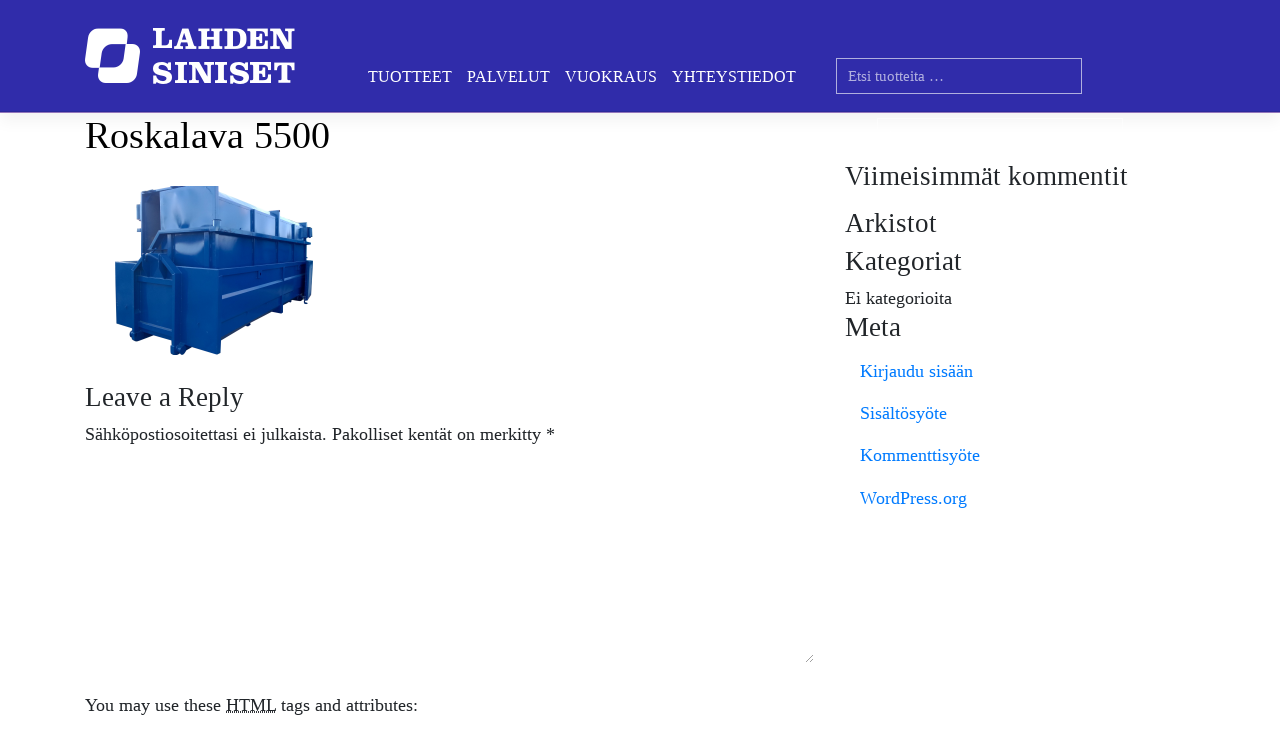

--- FILE ---
content_type: text/html; charset=UTF-8
request_url: https://www.lahdensiniset.fi/tuotteet/roskalava-5500/roskalava-5500/
body_size: 45564
content:
<!DOCTYPE html>
<html lang="fi">
<head>
<meta name="google-site-verification" content="mVRQpoJrjBXpl_tVHpYDkfnFDo6yyoUUN1YctxNoUNU" />

<meta name="viewport" content="user-scalable=no, width=device-width, initial-scale=1.0" />
<meta name="apple-mobile-web-app-capable" content="yes" />
<link rel="profile" href="https://gmpg.org/xfn/11">
<link rel="pingback" href="https://www.lahdensiniset.fi/xmlrpc.php">
	<link rel="stylesheet" href="https://s3-us-west-2.amazonaws.com/s.cdpn.io/669264/owl.carousel.css" />
    <link rel="stylesheet" href="https://s3-us-west-2.amazonaws.com/s.cdpn.io/669264/owl.theme.css" />
    <link rel="stylesheet" href="https://s3-us-west-2.amazonaws.com/s.cdpn.io/669264/owl.transitions.css" />  
	   <link href="https://cdnjs.cloudflare.com/ajax/libs/open-iconic/1.1.1/font/css/open-iconic-bootstrap.min.css" rel="stylesheet">
    <link href="https://cdnjs.cloudflare.com/ajax/libs/open-iconic/1.1.1/font/css/open-iconic.min.css" rel="stylesheet">

    <script src="https://code.jquery.com/jquery-2.2.4.min.js"></script>
	<script src="https://lahdensiniset.fi/wp-content/themes/lahdensin/inc/assets/js/owl.carousel.js"></script>

    <link href="https://fonts.googleapis.com/css?family=Open+Sans" rel="stylesheet">
<meta name='robots' content='index, follow, max-image-preview:large, max-snippet:-1, max-video-preview:-1' />

	<!-- This site is optimized with the Yoast SEO plugin v26.7 - https://yoast.com/wordpress/plugins/seo/ -->
	<title>Roskalava 5500 - Lahden Siniset</title>
	<link rel="canonical" href="https://www.lahdensiniset.fi/tuotteet/roskalava-5500/roskalava-5500/" />
	<meta property="og:locale" content="fi_FI" />
	<meta property="og:type" content="article" />
	<meta property="og:title" content="Roskalava 5500 - Lahden Siniset" />
	<meta property="og:url" content="https://www.lahdensiniset.fi/tuotteet/roskalava-5500/roskalava-5500/" />
	<meta property="og:site_name" content="Lahden Siniset" />
	<meta property="article:publisher" content="https://www.facebook.com/Lahden-Siniset-Oy-1932086537017348/" />
	<meta property="article:modified_time" content="2018-01-17T09:48:41+00:00" />
	<meta property="og:image" content="https://www.lahdensiniset.fi/tuotteet/roskalava-5500/roskalava-5500" />
	<meta property="og:image:width" content="1632" />
	<meta property="og:image:height" content="918" />
	<meta property="og:image:type" content="image/png" />
	<meta name="twitter:card" content="summary_large_image" />
	<script type="application/ld+json" class="yoast-schema-graph">{"@context":"https://schema.org","@graph":[{"@type":"WebPage","@id":"https://www.lahdensiniset.fi/tuotteet/roskalava-5500/roskalava-5500/","url":"https://www.lahdensiniset.fi/tuotteet/roskalava-5500/roskalava-5500/","name":"Roskalava 5500 - Lahden Siniset","isPartOf":{"@id":"https://www.lahdensiniset.fi/#website"},"primaryImageOfPage":{"@id":"https://www.lahdensiniset.fi/tuotteet/roskalava-5500/roskalava-5500/#primaryimage"},"image":{"@id":"https://www.lahdensiniset.fi/tuotteet/roskalava-5500/roskalava-5500/#primaryimage"},"thumbnailUrl":"https://www.lahdensiniset.fi/wp-content/uploads/2018/01/Roskalava-5500.png","datePublished":"2018-01-17T09:48:02+00:00","dateModified":"2018-01-17T09:48:41+00:00","breadcrumb":{"@id":"https://www.lahdensiniset.fi/tuotteet/roskalava-5500/roskalava-5500/#breadcrumb"},"inLanguage":"fi","potentialAction":[{"@type":"ReadAction","target":["https://www.lahdensiniset.fi/tuotteet/roskalava-5500/roskalava-5500/"]}]},{"@type":"ImageObject","inLanguage":"fi","@id":"https://www.lahdensiniset.fi/tuotteet/roskalava-5500/roskalava-5500/#primaryimage","url":"https://www.lahdensiniset.fi/wp-content/uploads/2018/01/Roskalava-5500.png","contentUrl":"https://www.lahdensiniset.fi/wp-content/uploads/2018/01/Roskalava-5500.png","width":1632,"height":918},{"@type":"BreadcrumbList","@id":"https://www.lahdensiniset.fi/tuotteet/roskalava-5500/roskalava-5500/#breadcrumb","itemListElement":[{"@type":"ListItem","position":1,"name":"Home","item":"https://www.lahdensiniset.fi/"},{"@type":"ListItem","position":2,"name":"Roskalava 5500mm","item":"https://www.lahdensiniset.fi/tuotteet/roskalava-5500/"},{"@type":"ListItem","position":3,"name":"Roskalava 5500"}]},{"@type":"WebSite","@id":"https://www.lahdensiniset.fi/#website","url":"https://www.lahdensiniset.fi/","name":"Lahden Siniset","description":"Vuokraa vaihtolavat ja kontit","potentialAction":[{"@type":"SearchAction","target":{"@type":"EntryPoint","urlTemplate":"https://www.lahdensiniset.fi/?s={search_term_string}"},"query-input":{"@type":"PropertyValueSpecification","valueRequired":true,"valueName":"search_term_string"}}],"inLanguage":"fi"}]}</script>
	<!-- / Yoast SEO plugin. -->


<link rel="alternate" type="application/rss+xml" title="Lahden Siniset &raquo; syöte" href="https://www.lahdensiniset.fi/feed/" />
<link rel="alternate" type="application/rss+xml" title="Lahden Siniset &raquo; kommenttien syöte" href="https://www.lahdensiniset.fi/comments/feed/" />
<link rel="alternate" type="application/rss+xml" title="Lahden Siniset &raquo; Roskalava 5500 kommenttien syöte" href="https://www.lahdensiniset.fi/tuotteet/roskalava-5500/roskalava-5500/feed/" />
<link rel="alternate" title="oEmbed (JSON)" type="application/json+oembed" href="https://www.lahdensiniset.fi/wp-json/oembed/1.0/embed?url=https%3A%2F%2Fwww.lahdensiniset.fi%2Ftuotteet%2Froskalava-5500%2Froskalava-5500%2F" />
<link rel="alternate" title="oEmbed (XML)" type="text/xml+oembed" href="https://www.lahdensiniset.fi/wp-json/oembed/1.0/embed?url=https%3A%2F%2Fwww.lahdensiniset.fi%2Ftuotteet%2Froskalava-5500%2Froskalava-5500%2F&#038;format=xml" />
<style id='wp-img-auto-sizes-contain-inline-css' type='text/css'>
img:is([sizes=auto i],[sizes^="auto," i]){contain-intrinsic-size:3000px 1500px}
/*# sourceURL=wp-img-auto-sizes-contain-inline-css */
</style>
<style id='wp-emoji-styles-inline-css' type='text/css'>

	img.wp-smiley, img.emoji {
		display: inline !important;
		border: none !important;
		box-shadow: none !important;
		height: 1em !important;
		width: 1em !important;
		margin: 0 0.07em !important;
		vertical-align: -0.1em !important;
		background: none !important;
		padding: 0 !important;
	}
/*# sourceURL=wp-emoji-styles-inline-css */
</style>
<style id='wp-block-library-inline-css' type='text/css'>
:root{--wp-block-synced-color:#7a00df;--wp-block-synced-color--rgb:122,0,223;--wp-bound-block-color:var(--wp-block-synced-color);--wp-editor-canvas-background:#ddd;--wp-admin-theme-color:#007cba;--wp-admin-theme-color--rgb:0,124,186;--wp-admin-theme-color-darker-10:#006ba1;--wp-admin-theme-color-darker-10--rgb:0,107,160.5;--wp-admin-theme-color-darker-20:#005a87;--wp-admin-theme-color-darker-20--rgb:0,90,135;--wp-admin-border-width-focus:2px}@media (min-resolution:192dpi){:root{--wp-admin-border-width-focus:1.5px}}.wp-element-button{cursor:pointer}:root .has-very-light-gray-background-color{background-color:#eee}:root .has-very-dark-gray-background-color{background-color:#313131}:root .has-very-light-gray-color{color:#eee}:root .has-very-dark-gray-color{color:#313131}:root .has-vivid-green-cyan-to-vivid-cyan-blue-gradient-background{background:linear-gradient(135deg,#00d084,#0693e3)}:root .has-purple-crush-gradient-background{background:linear-gradient(135deg,#34e2e4,#4721fb 50%,#ab1dfe)}:root .has-hazy-dawn-gradient-background{background:linear-gradient(135deg,#faaca8,#dad0ec)}:root .has-subdued-olive-gradient-background{background:linear-gradient(135deg,#fafae1,#67a671)}:root .has-atomic-cream-gradient-background{background:linear-gradient(135deg,#fdd79a,#004a59)}:root .has-nightshade-gradient-background{background:linear-gradient(135deg,#330968,#31cdcf)}:root .has-midnight-gradient-background{background:linear-gradient(135deg,#020381,#2874fc)}:root{--wp--preset--font-size--normal:16px;--wp--preset--font-size--huge:42px}.has-regular-font-size{font-size:1em}.has-larger-font-size{font-size:2.625em}.has-normal-font-size{font-size:var(--wp--preset--font-size--normal)}.has-huge-font-size{font-size:var(--wp--preset--font-size--huge)}.has-text-align-center{text-align:center}.has-text-align-left{text-align:left}.has-text-align-right{text-align:right}.has-fit-text{white-space:nowrap!important}#end-resizable-editor-section{display:none}.aligncenter{clear:both}.items-justified-left{justify-content:flex-start}.items-justified-center{justify-content:center}.items-justified-right{justify-content:flex-end}.items-justified-space-between{justify-content:space-between}.screen-reader-text{border:0;clip-path:inset(50%);height:1px;margin:-1px;overflow:hidden;padding:0;position:absolute;width:1px;word-wrap:normal!important}.screen-reader-text:focus{background-color:#ddd;clip-path:none;color:#444;display:block;font-size:1em;height:auto;left:5px;line-height:normal;padding:15px 23px 14px;text-decoration:none;top:5px;width:auto;z-index:100000}html :where(.has-border-color){border-style:solid}html :where([style*=border-top-color]){border-top-style:solid}html :where([style*=border-right-color]){border-right-style:solid}html :where([style*=border-bottom-color]){border-bottom-style:solid}html :where([style*=border-left-color]){border-left-style:solid}html :where([style*=border-width]){border-style:solid}html :where([style*=border-top-width]){border-top-style:solid}html :where([style*=border-right-width]){border-right-style:solid}html :where([style*=border-bottom-width]){border-bottom-style:solid}html :where([style*=border-left-width]){border-left-style:solid}html :where(img[class*=wp-image-]){height:auto;max-width:100%}:where(figure){margin:0 0 1em}html :where(.is-position-sticky){--wp-admin--admin-bar--position-offset:var(--wp-admin--admin-bar--height,0px)}@media screen and (max-width:600px){html :where(.is-position-sticky){--wp-admin--admin-bar--position-offset:0px}}

/*# sourceURL=wp-block-library-inline-css */
</style><style id='global-styles-inline-css' type='text/css'>
:root{--wp--preset--aspect-ratio--square: 1;--wp--preset--aspect-ratio--4-3: 4/3;--wp--preset--aspect-ratio--3-4: 3/4;--wp--preset--aspect-ratio--3-2: 3/2;--wp--preset--aspect-ratio--2-3: 2/3;--wp--preset--aspect-ratio--16-9: 16/9;--wp--preset--aspect-ratio--9-16: 9/16;--wp--preset--color--black: #000000;--wp--preset--color--cyan-bluish-gray: #abb8c3;--wp--preset--color--white: #ffffff;--wp--preset--color--pale-pink: #f78da7;--wp--preset--color--vivid-red: #cf2e2e;--wp--preset--color--luminous-vivid-orange: #ff6900;--wp--preset--color--luminous-vivid-amber: #fcb900;--wp--preset--color--light-green-cyan: #7bdcb5;--wp--preset--color--vivid-green-cyan: #00d084;--wp--preset--color--pale-cyan-blue: #8ed1fc;--wp--preset--color--vivid-cyan-blue: #0693e3;--wp--preset--color--vivid-purple: #9b51e0;--wp--preset--gradient--vivid-cyan-blue-to-vivid-purple: linear-gradient(135deg,rgb(6,147,227) 0%,rgb(155,81,224) 100%);--wp--preset--gradient--light-green-cyan-to-vivid-green-cyan: linear-gradient(135deg,rgb(122,220,180) 0%,rgb(0,208,130) 100%);--wp--preset--gradient--luminous-vivid-amber-to-luminous-vivid-orange: linear-gradient(135deg,rgb(252,185,0) 0%,rgb(255,105,0) 100%);--wp--preset--gradient--luminous-vivid-orange-to-vivid-red: linear-gradient(135deg,rgb(255,105,0) 0%,rgb(207,46,46) 100%);--wp--preset--gradient--very-light-gray-to-cyan-bluish-gray: linear-gradient(135deg,rgb(238,238,238) 0%,rgb(169,184,195) 100%);--wp--preset--gradient--cool-to-warm-spectrum: linear-gradient(135deg,rgb(74,234,220) 0%,rgb(151,120,209) 20%,rgb(207,42,186) 40%,rgb(238,44,130) 60%,rgb(251,105,98) 80%,rgb(254,248,76) 100%);--wp--preset--gradient--blush-light-purple: linear-gradient(135deg,rgb(255,206,236) 0%,rgb(152,150,240) 100%);--wp--preset--gradient--blush-bordeaux: linear-gradient(135deg,rgb(254,205,165) 0%,rgb(254,45,45) 50%,rgb(107,0,62) 100%);--wp--preset--gradient--luminous-dusk: linear-gradient(135deg,rgb(255,203,112) 0%,rgb(199,81,192) 50%,rgb(65,88,208) 100%);--wp--preset--gradient--pale-ocean: linear-gradient(135deg,rgb(255,245,203) 0%,rgb(182,227,212) 50%,rgb(51,167,181) 100%);--wp--preset--gradient--electric-grass: linear-gradient(135deg,rgb(202,248,128) 0%,rgb(113,206,126) 100%);--wp--preset--gradient--midnight: linear-gradient(135deg,rgb(2,3,129) 0%,rgb(40,116,252) 100%);--wp--preset--font-size--small: 13px;--wp--preset--font-size--medium: 20px;--wp--preset--font-size--large: 36px;--wp--preset--font-size--x-large: 42px;--wp--preset--spacing--20: 0.44rem;--wp--preset--spacing--30: 0.67rem;--wp--preset--spacing--40: 1rem;--wp--preset--spacing--50: 1.5rem;--wp--preset--spacing--60: 2.25rem;--wp--preset--spacing--70: 3.38rem;--wp--preset--spacing--80: 5.06rem;--wp--preset--shadow--natural: 6px 6px 9px rgba(0, 0, 0, 0.2);--wp--preset--shadow--deep: 12px 12px 50px rgba(0, 0, 0, 0.4);--wp--preset--shadow--sharp: 6px 6px 0px rgba(0, 0, 0, 0.2);--wp--preset--shadow--outlined: 6px 6px 0px -3px rgb(255, 255, 255), 6px 6px rgb(0, 0, 0);--wp--preset--shadow--crisp: 6px 6px 0px rgb(0, 0, 0);}:where(.is-layout-flex){gap: 0.5em;}:where(.is-layout-grid){gap: 0.5em;}body .is-layout-flex{display: flex;}.is-layout-flex{flex-wrap: wrap;align-items: center;}.is-layout-flex > :is(*, div){margin: 0;}body .is-layout-grid{display: grid;}.is-layout-grid > :is(*, div){margin: 0;}:where(.wp-block-columns.is-layout-flex){gap: 2em;}:where(.wp-block-columns.is-layout-grid){gap: 2em;}:where(.wp-block-post-template.is-layout-flex){gap: 1.25em;}:where(.wp-block-post-template.is-layout-grid){gap: 1.25em;}.has-black-color{color: var(--wp--preset--color--black) !important;}.has-cyan-bluish-gray-color{color: var(--wp--preset--color--cyan-bluish-gray) !important;}.has-white-color{color: var(--wp--preset--color--white) !important;}.has-pale-pink-color{color: var(--wp--preset--color--pale-pink) !important;}.has-vivid-red-color{color: var(--wp--preset--color--vivid-red) !important;}.has-luminous-vivid-orange-color{color: var(--wp--preset--color--luminous-vivid-orange) !important;}.has-luminous-vivid-amber-color{color: var(--wp--preset--color--luminous-vivid-amber) !important;}.has-light-green-cyan-color{color: var(--wp--preset--color--light-green-cyan) !important;}.has-vivid-green-cyan-color{color: var(--wp--preset--color--vivid-green-cyan) !important;}.has-pale-cyan-blue-color{color: var(--wp--preset--color--pale-cyan-blue) !important;}.has-vivid-cyan-blue-color{color: var(--wp--preset--color--vivid-cyan-blue) !important;}.has-vivid-purple-color{color: var(--wp--preset--color--vivid-purple) !important;}.has-black-background-color{background-color: var(--wp--preset--color--black) !important;}.has-cyan-bluish-gray-background-color{background-color: var(--wp--preset--color--cyan-bluish-gray) !important;}.has-white-background-color{background-color: var(--wp--preset--color--white) !important;}.has-pale-pink-background-color{background-color: var(--wp--preset--color--pale-pink) !important;}.has-vivid-red-background-color{background-color: var(--wp--preset--color--vivid-red) !important;}.has-luminous-vivid-orange-background-color{background-color: var(--wp--preset--color--luminous-vivid-orange) !important;}.has-luminous-vivid-amber-background-color{background-color: var(--wp--preset--color--luminous-vivid-amber) !important;}.has-light-green-cyan-background-color{background-color: var(--wp--preset--color--light-green-cyan) !important;}.has-vivid-green-cyan-background-color{background-color: var(--wp--preset--color--vivid-green-cyan) !important;}.has-pale-cyan-blue-background-color{background-color: var(--wp--preset--color--pale-cyan-blue) !important;}.has-vivid-cyan-blue-background-color{background-color: var(--wp--preset--color--vivid-cyan-blue) !important;}.has-vivid-purple-background-color{background-color: var(--wp--preset--color--vivid-purple) !important;}.has-black-border-color{border-color: var(--wp--preset--color--black) !important;}.has-cyan-bluish-gray-border-color{border-color: var(--wp--preset--color--cyan-bluish-gray) !important;}.has-white-border-color{border-color: var(--wp--preset--color--white) !important;}.has-pale-pink-border-color{border-color: var(--wp--preset--color--pale-pink) !important;}.has-vivid-red-border-color{border-color: var(--wp--preset--color--vivid-red) !important;}.has-luminous-vivid-orange-border-color{border-color: var(--wp--preset--color--luminous-vivid-orange) !important;}.has-luminous-vivid-amber-border-color{border-color: var(--wp--preset--color--luminous-vivid-amber) !important;}.has-light-green-cyan-border-color{border-color: var(--wp--preset--color--light-green-cyan) !important;}.has-vivid-green-cyan-border-color{border-color: var(--wp--preset--color--vivid-green-cyan) !important;}.has-pale-cyan-blue-border-color{border-color: var(--wp--preset--color--pale-cyan-blue) !important;}.has-vivid-cyan-blue-border-color{border-color: var(--wp--preset--color--vivid-cyan-blue) !important;}.has-vivid-purple-border-color{border-color: var(--wp--preset--color--vivid-purple) !important;}.has-vivid-cyan-blue-to-vivid-purple-gradient-background{background: var(--wp--preset--gradient--vivid-cyan-blue-to-vivid-purple) !important;}.has-light-green-cyan-to-vivid-green-cyan-gradient-background{background: var(--wp--preset--gradient--light-green-cyan-to-vivid-green-cyan) !important;}.has-luminous-vivid-amber-to-luminous-vivid-orange-gradient-background{background: var(--wp--preset--gradient--luminous-vivid-amber-to-luminous-vivid-orange) !important;}.has-luminous-vivid-orange-to-vivid-red-gradient-background{background: var(--wp--preset--gradient--luminous-vivid-orange-to-vivid-red) !important;}.has-very-light-gray-to-cyan-bluish-gray-gradient-background{background: var(--wp--preset--gradient--very-light-gray-to-cyan-bluish-gray) !important;}.has-cool-to-warm-spectrum-gradient-background{background: var(--wp--preset--gradient--cool-to-warm-spectrum) !important;}.has-blush-light-purple-gradient-background{background: var(--wp--preset--gradient--blush-light-purple) !important;}.has-blush-bordeaux-gradient-background{background: var(--wp--preset--gradient--blush-bordeaux) !important;}.has-luminous-dusk-gradient-background{background: var(--wp--preset--gradient--luminous-dusk) !important;}.has-pale-ocean-gradient-background{background: var(--wp--preset--gradient--pale-ocean) !important;}.has-electric-grass-gradient-background{background: var(--wp--preset--gradient--electric-grass) !important;}.has-midnight-gradient-background{background: var(--wp--preset--gradient--midnight) !important;}.has-small-font-size{font-size: var(--wp--preset--font-size--small) !important;}.has-medium-font-size{font-size: var(--wp--preset--font-size--medium) !important;}.has-large-font-size{font-size: var(--wp--preset--font-size--large) !important;}.has-x-large-font-size{font-size: var(--wp--preset--font-size--x-large) !important;}
/*# sourceURL=global-styles-inline-css */
</style>

<style id='classic-theme-styles-inline-css' type='text/css'>
/*! This file is auto-generated */
.wp-block-button__link{color:#fff;background-color:#32373c;border-radius:9999px;box-shadow:none;text-decoration:none;padding:calc(.667em + 2px) calc(1.333em + 2px);font-size:1.125em}.wp-block-file__button{background:#32373c;color:#fff;text-decoration:none}
/*# sourceURL=/wp-includes/css/classic-themes.min.css */
</style>
<link rel='stylesheet' id='contact-form-7-css' href='https://www.lahdensiniset.fi/wp-content/plugins/contact-form-7/includes/css/styles.css?ver=6.1.4' type='text/css' media='all' />
<link rel='stylesheet' id='wp-bootstrap-starter-bootstrap-css-css' href='https://www.lahdensiniset.fi/wp-content/themes/lahdensin/inc/assets/css/bootstrap.min.css?ver=6.9' type='text/css' media='all' />
<link rel='stylesheet' id='wp-bootstrap-starter-font-awesome-css' href='https://www.lahdensiniset.fi/wp-content/themes/lahdensin/inc/assets/css/font-awesome.min.css?ver=4.1.0' type='text/css' media='all' />
<link rel='stylesheet' id='wp-bootstrap-starter-style-css' href='https://www.lahdensiniset.fi/wp-content/themes/lahdensin/style.css?ver=6.9' type='text/css' media='all' />
<script type="text/javascript" src="https://www.lahdensiniset.fi/wp-content/themes/lahdensin/inc/assets/js/popper.min.js?ver=6.9" id="wp-bootstrap-starter-popper-js"></script>
<script type="text/javascript" src="https://www.lahdensiniset.fi/wp-content/themes/lahdensin/inc/assets/js/bootstrap.min.js?ver=6.9" id="wp-bootstrap-starter-bootstrapjs-js"></script>
<script type="text/javascript" src="https://www.lahdensiniset.fi/wp-content/themes/lahdensin/inc/assets/js/theme-script.js?ver=6.9" id="wp-bootstrap-starter-themejs-js"></script>
<script type="text/javascript" src="https://www.lahdensiniset.fi/wp-content/themes/lahdensin/inc/assets/js/owl.carousel.js?ver=1.3.3" id="owlcarouseljs-js"></script>
<link rel="https://api.w.org/" href="https://www.lahdensiniset.fi/wp-json/" /><link rel="alternate" title="JSON" type="application/json" href="https://www.lahdensiniset.fi/wp-json/wp/v2/media/436" /><link rel="EditURI" type="application/rsd+xml" title="RSD" href="https://www.lahdensiniset.fi/xmlrpc.php?rsd" />
<meta name="generator" content="WordPress 6.9" />
<link rel='shortlink' href='https://www.lahdensiniset.fi/?p=436' />
    <style type="text/css">
        #page-sub-header { background: #fff; }
    </style>
    <style type="text/css">.recentcomments a{display:inline !important;padding:0 !important;margin:0 !important;}</style><link rel="icon" href="https://www.lahdensiniset.fi/wp-content/uploads/2018/01/cropped-Screenshot-2018-01-08-11.00.11-32x32.png" sizes="32x32" />
<link rel="icon" href="https://www.lahdensiniset.fi/wp-content/uploads/2018/01/cropped-Screenshot-2018-01-08-11.00.11-192x192.png" sizes="192x192" />
<link rel="apple-touch-icon" href="https://www.lahdensiniset.fi/wp-content/uploads/2018/01/cropped-Screenshot-2018-01-08-11.00.11-180x180.png" />
<meta name="msapplication-TileImage" content="https://www.lahdensiniset.fi/wp-content/uploads/2018/01/cropped-Screenshot-2018-01-08-11.00.11-270x270.png" />
</head>

<body data-rsssl=1 class="attachment wp-singular attachment-template-default single single-attachment postid-436 attachmentid-436 attachment-png wp-theme-lahdensin">
    <!-- Segment Pixel - Advertiser Pixel - DO NOT MODIFY -->
<img src="https://secure.adnxs.com/seg?member_id=7458&add_code=396535A&t=2" width="1" height="1" style="display:none" />
<!-- End of Segment Pixel -->
	
	<!-- Global site tag (gtag.js) - Google Analytics -->
<script async src="https://www.googletagmanager.com/gtag/js?id=UA-114285280-1"></script>
<script>
  window.dataLayer = window.dataLayer || [];
  function gtag(){dataLayer.push(arguments);}
  gtag('js', new Date());

  gtag('config', 'UA-114285280-1');
</script>
	
<div id="page" class="site">
	<a class="skip-link screen-reader-text" href="#content">Skip to content</a>
    	<header id="masthead" class="site-header navbar-static-top" role="banner">
        <div class="container">
            <nav class="navbar navbar-expand-xl navbar-dark p-0">
                <div class="navbar-brand">
                                            <a href="https://www.lahdensiniset.fi/">
                            <img src="https://www.lahdensiniset.fi/wp-content/uploads/2017/11/logo.png" alt="Lahden Siniset">
                        </a>
                    
                </div>
                <button class="navbar-toggler" type="button" data-toggle="collapse" data-target=".navbar-collapse" aria-controls="" aria-expanded="false" aria-label="Toggle navigation">
                    <span class="navbar-toggler-icon"></span>
                </button>

                <div id="lahdensincontainer" class="collapse navbar-collapse "><ul id="menu-menu-1" class="navbar-nav"><li id="menu-item-443" class="nav-item menu-item menu-item-type-custom menu-item-object-custom menu-item-443"><a title="TUOTTEET" href="https://www.lahdensiniset.fi/tuotteet" class="nav-link">TUOTTEET</a></li>
<li id="menu-item-167" class="nav-item menu-item menu-item-type-post_type menu-item-object-page menu-item-167"><a title="PALVELUT" href="https://www.lahdensiniset.fi/palvelut/" class="nav-link">PALVELUT</a></li>
<li id="menu-item-171" class="nav-item menu-item menu-item-type-post_type menu-item-object-page menu-item-171"><a title="VUOKRAUS" href="https://www.lahdensiniset.fi/vuokraus/" class="nav-link">VUOKRAUS</a></li>
<li id="menu-item-172" class="nav-item menu-item menu-item-type-custom menu-item-object-custom menu-item-172"><a title="YHTEYSTIEDOT" href="https://www.lahdensiniset.fi/yhteystiedot/" class="nav-link">YHTEYSTIEDOT</a></li>
<li><form role="search" method="get" class="search-form" action="https://www.lahdensiniset.fi/">
    <label>
        <input style="background-color:rgba(0,0,0,0.0); border-radius: 0;" type="search" class="search-field form-control" placeholder="Etsi tuotteita &hellip;" value="" name="s" title="Etsi tuotteita:">
    </label>
</form>



</li></ul></div>            
  

            </nav>
        </div>
	</header><!-- #masthead -->
   
       
               
   
	
		<div class="container">
			<div class="row">
                
	<section id="primary" class="content-area col-sm-12 col-md-12 col-lg-8">
		<main id="main" class="site-main" role="main">

		
<article id="post-436" class="post-436 attachment type-attachment status-inherit hentry">
	<div class="post-thumbnail">
			</div>
	<header class="entry-header">
		<h1 class="entry-title">Roskalava 5500</h1>	</header><!-- .entry-header -->
	<div class="entry-content">
		<p class="attachment"><a href='https://www.lahdensiniset.fi/wp-content/uploads/2018/01/Roskalava-5500.png'><img fetchpriority="high" decoding="async" width="300" height="169" src="https://www.lahdensiniset.fi/wp-content/uploads/2018/01/Roskalava-5500-300x169.png" class="attachment-medium size-medium" alt="" srcset="https://www.lahdensiniset.fi/wp-content/uploads/2018/01/Roskalava-5500-300x169.png 300w, https://www.lahdensiniset.fi/wp-content/uploads/2018/01/Roskalava-5500-768x432.png 768w, https://www.lahdensiniset.fi/wp-content/uploads/2018/01/Roskalava-5500-1024x576.png 1024w, https://www.lahdensiniset.fi/wp-content/uploads/2018/01/Roskalava-5500-213x120.png 213w, https://www.lahdensiniset.fi/wp-content/uploads/2018/01/Roskalava-5500.png 1632w" sizes="(max-width: 300px) 100vw, 300px" /></a></p>
	</div><!-- .entry-content -->

	<footer class="entry-footer">
			</footer><!-- .entry-footer -->
</article><!-- #post-## -->

<div id="comments" class="comments-area">

    
    	<div id="respond" class="comment-respond">
		<h3 id="reply-title" class="comment-reply-title">Leave a Reply <small><a rel="nofollow" id="cancel-comment-reply-link" href="/tuotteet/roskalava-5500/roskalava-5500/#respond" style="display:none;">Cancel Reply</a></small></h3><form action="https://www.lahdensiniset.fi/wp-comments-post.php" method="post" id="commentform" class="comment-form"><p class="comment-notes"><span id="email-notes">Sähköpostiosoitettasi ei julkaista.</span> <span class="required-field-message">Pakolliset kentät on merkitty <span class="required">*</span></span></p><p><textarea placeholder="Start typing..." id="comment" class="form-control" name="comment" cols="45" rows="8" aria-required="true"></textarea></p><p class="form-allowed-tags">You may use these <abbr title="HyperText Markup Language">HTML</abbr> tags and attributes:</p><div class="alert alert-info">&lt;a href=&quot;&quot; title=&quot;&quot;&gt; &lt;abbr title=&quot;&quot;&gt; &lt;acronym title=&quot;&quot;&gt; &lt;b&gt; &lt;blockquote cite=&quot;&quot;&gt; &lt;cite&gt; &lt;code&gt; &lt;del datetime=&quot;&quot;&gt; &lt;em&gt; &lt;i&gt; &lt;q cite=&quot;&quot;&gt; &lt;s&gt; &lt;strike&gt; &lt;strong&gt; </div><p class="comment-form-author"><label for="author">Nimi <span class="required">*</span></label> <input id="author" name="author" type="text" value="" size="30" maxlength="245" autocomplete="name" required /></p>
<p class="comment-form-email"><label for="email">Sähköpostiosoite <span class="required">*</span></label> <input id="email" name="email" type="email" value="" size="30" maxlength="100" aria-describedby="email-notes" autocomplete="email" required /></p>
<p class="comment-form-url"><label for="url">Verkkosivusto</label> <input id="url" name="url" type="url" value="" size="30" maxlength="200" autocomplete="url" /></p>
<p class="comment-form-cookies-consent"><input id="wp-comment-cookies-consent" name="wp-comment-cookies-consent" type="checkbox" value="yes" /> <label for="wp-comment-cookies-consent">Tallenna nimeni, sähköpostiosoitteeni ja sivustoni tähän selaimeen seuraavaa kommentointikertaa varten.</label></p>
<p class="form-submit"><input name="submit" type="submit" id="commentsubmit" class="submit" value="Post Comment" /> <input type='hidden' name='comment_post_ID' value='436' id='comment_post_ID' />
<input type='hidden' name='comment_parent' id='comment_parent' value='0' />
</p></form>	</div><!-- #respond -->
	
</div><!-- #comments -->

		</main><!-- #main -->
	</section><!-- #primary -->


<aside id="secondary" class="widget-area col-sm-12 col-md-12 col-lg-4" role="complementary">
	<section id="search-2" class="widget widget_search"><form role="search" method="get" class="search-form" action="https://www.lahdensiniset.fi/">
    <label>
        <input style="background-color:rgba(0,0,0,0.0); border-radius: 0;" type="search" class="search-field form-control" placeholder="Etsi tuotteita &hellip;" value="" name="s" title="Etsi tuotteita:">
    </label>
</form>



</section><section id="recent-comments-2" class="widget widget_recent_comments"><h3 class="widget-title">Viimeisimmät kommentit</h3><ul id="recentcomments"></ul></section><section id="archives-2" class="widget widget_archive"><h3 class="widget-title">Arkistot</h3>
			<ul>
							</ul>

			</section><section id="categories-2" class="widget widget_categories"><h3 class="widget-title">Kategoriat</h3>
			<ul>
				<li class="cat-item-none">Ei kategorioita</li>			</ul>

			</section><section id="meta-2" class="widget widget_meta"><h3 class="widget-title">Meta</h3>
		<ul>
						<li><a rel="nofollow" href="https://www.lahdensiniset.fi/wp-login.php">Kirjaudu sisään</a></li>
			<li><a href="https://www.lahdensiniset.fi/feed/">Sisältösyöte</a></li>
			<li><a href="https://www.lahdensiniset.fi/comments/feed/">Kommenttisyöte</a></li>

			<li><a href="https://fi.wordpress.org/">WordPress.org</a></li>
		</ul>

		</section></aside><!-- #secondary -->
			</div><!-- .row -->
		</div><!-- .container -->
	</div><!-- #content --><footer class="py-5 ">
     
      <section class="footer">
    <div class="container">
        <div class="row">
    <div class="col-lg-2  col-md-2 col-sm-2 nopadding">
                <div class="footer_dv ">
                  <div class="borderLeft">
                  <a href="https://lahdensiniset.fi/palvelut"><h4>PALVELUT</h4></a>  

					  <a href="https://lahdensiniset.fi/?tuotekategoria=huoltopalvelut">   <span style="color:#fff;"> Lavojen korjaus- ja huoltopalvelut </span></a>
                    
                    
                    </div>
                </div>
            </div>
            <div class="col-lg-2  col-md-2 col-sm-2 nopadding">
                <div class="footer_dv ">
                   <div class="borderLeft">
                    <h4>LAVAT</h4>
                    <ul class="footermenu">


    <section id="nav_menu-2" class="widget widget_nav_menu"><div class="menu-footer1-container"><ul id="menu-footer1" class="menu"><li id="menu-item-398" class="menu-item menu-item-type-taxonomy menu-item-object-tuotekategoria menu-item-398"><a href="https://www.lahdensiniset.fi/?tuotekategoria=erikoislavat">Erikoislavat</a></li>
<li id="menu-item-399" class="menu-item menu-item-type-taxonomy menu-item-object-tuotekategoria menu-item-399"><a href="https://www.lahdensiniset.fi/?tuotekategoria=kansilavat">Kansilavat</a></li>
<li id="menu-item-400" class="menu-item menu-item-type-taxonomy menu-item-object-tuotekategoria menu-item-400"><a href="https://www.lahdensiniset.fi/?tuotekategoria=avolavat">Avolavat</a></li>
<li id="menu-item-401" class="menu-item menu-item-type-taxonomy menu-item-object-tuotekategoria menu-item-401"><a href="https://www.lahdensiniset.fi/?tuotekategoria=hardox-lavat">Hardox-lavat</a></li>
<li id="menu-item-402" class="menu-item menu-item-type-taxonomy menu-item-object-tuotekategoria menu-item-402"><a href="https://www.lahdensiniset.fi/?tuotekategoria=konelavat">Konelavat</a></li>
</ul></div></section> 
                      
                          </ul>       </div>
                </div>
            </div><div class="col-lg-2  col-md-2 col-sm-2">
                <div class="footer_dv">
                  <div class="borderLeft">
                    <h4>KONTIT</h4>
                      <ul class="footermenu">
                                         
    <section id="nav_menu-3" class="widget widget_nav_menu"><div class="menu-footer2-container"><ul id="menu-footer2" class="menu"><li id="menu-item-360" class="menu-item menu-item-type-taxonomy menu-item-object-tuotekategoria menu-item-360"><a href="https://www.lahdensiniset.fi/?tuotekategoria=jatesailiot">Jätesäiliöt</a></li>
<li id="menu-item-391" class="menu-item menu-item-type-taxonomy menu-item-object-tuotekategoria menu-item-391"><a href="https://www.lahdensiniset.fi/?tuotekategoria=vuokrakontit">Kontit</a></li>
</ul></div></section> 
                    </ul>
                </div>
            </div>
          </div>
            <div class="col-lg-2  col-md-2 col-sm-2 nopadding">
                <div class="footer_dv">
                 <span style=" height: 20px;border-left:4px solid #3DA3FA; padding-left:7px; display:inline-block;"><a href="https://lahdensiniset.fi/vuokraus/">   <h4>VUOKRAUS</h4></a></span>  
					<span style=" margin-top:20px;height: 20px;border-left:4px solid #3DA3FA; padding-left:7px; display:inline-block;"> <a href="https://lahdensiniset.fi/online-tilaus/">   <h4>ONLINE-TILAUS</h4></a></span>  
					<span style=" margin-top:20px;margin-bottom:10px;height: 20px;border-left:4px solid #3DA3FA; padding-left:7px; display:inline-block;"><a href="https://lahdensiniset.fi/yhteystiedot/">   <h4>YHTEYSTIEDOT</h4></a></span>  

                      <!--<ul class="footermenu">
                        <li><a href="tosiba-printer-support.php">Toshiba Printer Support</a></li>
                        <li><a href="panasonic-printer-support.php">Panasonic Printer Support</a></li>
                       
                       
                    </ul>-->
                </div>
            </div>
            <div class="col-lg-4 col-md-14 col-sm-8">
                <div class="footer_dv">
 <style>

     
     /*======= Map Styling ============*/
.gmnoprint a, .gmnoprint span {
  background: none;
}
.gmnoprint div {
    background:none !important;
}
#GMapsID div div a div img{
    background: none;
}

div div.gm-style div.gm-style-cc div div{
	background: none;
}
    </style>
  
  
 <script>
      // This example requires the Places library. Include the libraries=places
      // parameter when you first load the API. For example:
      // <script src="https://maps.googleapis.com/maps/api/js?key=YOUR_API_KEY&libraries=places">

 	var uluru = {lat: 60.929529, lng: 25.595466};   


      function initMap() {
        var map = new google.maps.Map(document.getElementById('map'), {
          center: {lat: 60.929529, lng: 25.595466},
          zoom: 13,
          disableDefaultUI: true,
          styles: [
            {elementType: 'geometry', stylers: [{color: '#302CAA'}]},
            {elementType: 'labels.text.stroke', stylers: [{color: '#242f3e'}]},
            {elementType: 'labels.text.fill', stylers: [{color: '#746855'}]},
            {
              featureType: 'administrative.locality',
              elementType: 'labels.text.fill',
              stylers: [{color: '#ffffff'}]
            },
            {
              featureType: 'poi',
              elementType: 'labels.text.fill',
              stylers: [{color: '#ffffff'}]
            },
            {
              featureType: 'poi.park',
              elementType: 'geometry',
              stylers: [{color: '#263c3f'}]
            },
            {
              featureType: 'poi.park',
              elementType: 'labels.text.fill',
              stylers: [{color: '#6b9a76'}]
            },
            {
              featureType: 'road',
              elementType: 'geometry',
              stylers: [{color: '#ffffff'}]
            },
            {
              featureType: 'road',
              elementType: 'geometry.stroke',
              stylers: [{color: '#ffffff'}]
            },
            {
              featureType: 'road',
              elementType: 'labels.text.fill',
              stylers: [{color: '#9ca5b3'}]
            },
            {
              featureType: 'road.highway',
              elementType: 'geometry',
              stylers: [{color: '#746855'}]
            },
            {
              featureType: 'road.highway',
              elementType: 'geometry.stroke',
              stylers: [{color: '#1f2835'}]
            },
            {
              featureType: 'road.highway',
              elementType: 'labels.text.fill',
              stylers: [{color: '#f3d19c'}]
            },
            {
              featureType: 'transit',
              elementType: 'geometry',
              stylers: [{color: '#2f3948'}]
            },
            {
              featureType: 'transit.station',
              elementType: 'labels.text.fill',
              stylers: [{color: '#d59563'}]
            },
            {
              featureType: 'water',
              elementType: 'geometry',
              stylers: [{color: '#17263c'}]
            },
            {
              featureType: 'water',
              elementType: 'labels.text.fill',
              stylers: [{color: '#515c6d'}]
            },
            {
              featureType: 'water',
              elementType: 'labels.text.stroke',
              stylers: [{color: '#17263c'}]
            }
          ]
        });
       
  
        var infowindow = new google.maps.InfoWindow();
        var service = new google.maps.places.PlacesService(map);

        service.getDetails({
          placeId: 'ChIJB18ra8knjkYRvTpD1tfG9tk'
        }, function(place, status) {
          if (status === google.maps.places.PlacesServiceStatus.OK) {
            var marker = new google.maps.Marker({
              map: map,
              icon: 'http://neodesign.fi.nettihotelli.eu/lahdensin/wp-content/uploads/2018/01/pin.png',
              position: place.geometry.location
            });
            google.maps.event.addListener(marker, 'click', function() {
              infowindow.setContent('<div><strong>' + place.name + '</strong><br>' +
               'Tonkikatu 3'
                 + '</div>');
              infowindow.open(map, marker);

              
            });
        
          }
          infowindow.setContent('<div><strong>' + place.name + '</strong><br>' + '</div>');
          infowindow.open(map, marker);
        });
      }



    </script>


  <div id="map"></div>
 <script src="https://maps.googleapis.com/maps/api/js?key=AIzaSyDHKwr5qiAvwkVZYnE2CGJCg0l0o8H9Z74&libraries=places&callback=initMap">
</script>






 

                   <a href="
    https://maps.google.com/maps?ll=60.929529,25.595466&amp;z=13&amp;t=m&amp;hl=fi-FI&amp;gl=FI&amp;mapclient=embed&amp;cid=15705959380816181949">           <button style="margin-top:33px;" type="button" class="btn btn-primary ">AJO-OHJEET</button>
</a>
                
               <!-- </p>--></div>
            </div>
        <!--    <div class="col-lg-3  col-md-3 col-sm-1">
                <div style="" class="footer_dv">

            </div>
        </div>-->
    </div>
</section>
    </footer>
 
	<footer id="colophon" class="site-footer" role="contentinfo">
		<div class="container-fluid p-3 p-md-5">
            <div class="site-info">
                &copy; 2026 <a href="https://www.lahdensiniset.fi">Lahden Siniset</a>                <span class="sep"> | </span>
                <a class="credits" href="http://www.neodesign.fi/" target="_blank" title="Wordpress Technical Support" alt="Toteutus by Neodesign">Toteutus by Neodesign</a>

            </div><!-- close .site-info -->
		</div>
     <script type="speculationrules">
{"prefetch":[{"source":"document","where":{"and":[{"href_matches":"/*"},{"not":{"href_matches":["/wp-*.php","/wp-admin/*","/wp-content/uploads/*","/wp-content/*","/wp-content/plugins/*","/wp-content/themes/lahdensin/*","/*\\?(.+)"]}},{"not":{"selector_matches":"a[rel~=\"nofollow\"]"}},{"not":{"selector_matches":".no-prefetch, .no-prefetch a"}}]},"eagerness":"conservative"}]}
</script>
<script type="text/javascript" src="https://www.lahdensiniset.fi/wp-includes/js/dist/hooks.min.js?ver=dd5603f07f9220ed27f1" id="wp-hooks-js"></script>
<script type="text/javascript" src="https://www.lahdensiniset.fi/wp-includes/js/dist/i18n.min.js?ver=c26c3dc7bed366793375" id="wp-i18n-js"></script>
<script type="text/javascript" id="wp-i18n-js-after">
/* <![CDATA[ */
wp.i18n.setLocaleData( { 'text direction\u0004ltr': [ 'ltr' ] } );
//# sourceURL=wp-i18n-js-after
/* ]]> */
</script>
<script type="text/javascript" src="https://www.lahdensiniset.fi/wp-content/plugins/contact-form-7/includes/swv/js/index.js?ver=6.1.4" id="swv-js"></script>
<script type="text/javascript" id="contact-form-7-js-before">
/* <![CDATA[ */
var wpcf7 = {
    "api": {
        "root": "https:\/\/www.lahdensiniset.fi\/wp-json\/",
        "namespace": "contact-form-7\/v1"
    }
};
//# sourceURL=contact-form-7-js-before
/* ]]> */
</script>
<script type="text/javascript" src="https://www.lahdensiniset.fi/wp-content/plugins/contact-form-7/includes/js/index.js?ver=6.1.4" id="contact-form-7-js"></script>
<script type="text/javascript" src="https://www.lahdensiniset.fi/wp-content/themes/lahdensin/inc/assets/js/skip-link-focus-fix.js?ver=20151215" id="wp-bootstrap-starter-skip-link-focus-fix-js"></script>
<script type="text/javascript" src="https://www.lahdensiniset.fi/wp-includes/js/comment-reply.min.js?ver=6.9" id="comment-reply-js" async="async" data-wp-strategy="async" fetchpriority="low"></script>
<script id="wp-emoji-settings" type="application/json">
{"baseUrl":"https://s.w.org/images/core/emoji/17.0.2/72x72/","ext":".png","svgUrl":"https://s.w.org/images/core/emoji/17.0.2/svg/","svgExt":".svg","source":{"concatemoji":"https://www.lahdensiniset.fi/wp-includes/js/wp-emoji-release.min.js?ver=6.9"}}
</script>
<script type="module">
/* <![CDATA[ */
/*! This file is auto-generated */
const a=JSON.parse(document.getElementById("wp-emoji-settings").textContent),o=(window._wpemojiSettings=a,"wpEmojiSettingsSupports"),s=["flag","emoji"];function i(e){try{var t={supportTests:e,timestamp:(new Date).valueOf()};sessionStorage.setItem(o,JSON.stringify(t))}catch(e){}}function c(e,t,n){e.clearRect(0,0,e.canvas.width,e.canvas.height),e.fillText(t,0,0);t=new Uint32Array(e.getImageData(0,0,e.canvas.width,e.canvas.height).data);e.clearRect(0,0,e.canvas.width,e.canvas.height),e.fillText(n,0,0);const a=new Uint32Array(e.getImageData(0,0,e.canvas.width,e.canvas.height).data);return t.every((e,t)=>e===a[t])}function p(e,t){e.clearRect(0,0,e.canvas.width,e.canvas.height),e.fillText(t,0,0);var n=e.getImageData(16,16,1,1);for(let e=0;e<n.data.length;e++)if(0!==n.data[e])return!1;return!0}function u(e,t,n,a){switch(t){case"flag":return n(e,"\ud83c\udff3\ufe0f\u200d\u26a7\ufe0f","\ud83c\udff3\ufe0f\u200b\u26a7\ufe0f")?!1:!n(e,"\ud83c\udde8\ud83c\uddf6","\ud83c\udde8\u200b\ud83c\uddf6")&&!n(e,"\ud83c\udff4\udb40\udc67\udb40\udc62\udb40\udc65\udb40\udc6e\udb40\udc67\udb40\udc7f","\ud83c\udff4\u200b\udb40\udc67\u200b\udb40\udc62\u200b\udb40\udc65\u200b\udb40\udc6e\u200b\udb40\udc67\u200b\udb40\udc7f");case"emoji":return!a(e,"\ud83e\u1fac8")}return!1}function f(e,t,n,a){let r;const o=(r="undefined"!=typeof WorkerGlobalScope&&self instanceof WorkerGlobalScope?new OffscreenCanvas(300,150):document.createElement("canvas")).getContext("2d",{willReadFrequently:!0}),s=(o.textBaseline="top",o.font="600 32px Arial",{});return e.forEach(e=>{s[e]=t(o,e,n,a)}),s}function r(e){var t=document.createElement("script");t.src=e,t.defer=!0,document.head.appendChild(t)}a.supports={everything:!0,everythingExceptFlag:!0},new Promise(t=>{let n=function(){try{var e=JSON.parse(sessionStorage.getItem(o));if("object"==typeof e&&"number"==typeof e.timestamp&&(new Date).valueOf()<e.timestamp+604800&&"object"==typeof e.supportTests)return e.supportTests}catch(e){}return null}();if(!n){if("undefined"!=typeof Worker&&"undefined"!=typeof OffscreenCanvas&&"undefined"!=typeof URL&&URL.createObjectURL&&"undefined"!=typeof Blob)try{var e="postMessage("+f.toString()+"("+[JSON.stringify(s),u.toString(),c.toString(),p.toString()].join(",")+"));",a=new Blob([e],{type:"text/javascript"});const r=new Worker(URL.createObjectURL(a),{name:"wpTestEmojiSupports"});return void(r.onmessage=e=>{i(n=e.data),r.terminate(),t(n)})}catch(e){}i(n=f(s,u,c,p))}t(n)}).then(e=>{for(const n in e)a.supports[n]=e[n],a.supports.everything=a.supports.everything&&a.supports[n],"flag"!==n&&(a.supports.everythingExceptFlag=a.supports.everythingExceptFlag&&a.supports[n]);var t;a.supports.everythingExceptFlag=a.supports.everythingExceptFlag&&!a.supports.flag,a.supports.everything||((t=a.source||{}).concatemoji?r(t.concatemoji):t.wpemoji&&t.twemoji&&(r(t.twemoji),r(t.wpemoji)))});
//# sourceURL=https://www.lahdensiniset.fi/wp-includes/js/wp-emoji-loader.min.js
/* ]]> */
</script>
	</footer><!-- #colophon -->
</div><!-- #page -->


</body>
</html>


--- FILE ---
content_type: text/css
request_url: https://www.lahdensiniset.fi/wp-content/themes/lahdensin/style.css?ver=6.9
body_size: 82554
content:
/*
Theme Name: Lahden Siniset

Author: Neodesign
Author URI: http//www.neodesign.fi
Description:  The best WordPress starter theme based on the most powerful frameworks in the world: "_s" (by Automattic, the main people behind WordPress development), Twitter Bootstrap (the most popular HTML, CSS, and JS framework for developing responsive, mobile first projects on the web) and Font Awesome (or Fontawesome, a full suite of 675+ pictographic icons for easy scalable vector graphics on websites). This theme, like WordPress, is licensed under the GPL. You can use this theme as base for your next WordPress theme project and you are allowed to remove the link at the footer or do whatever you want. Your feedback on how we can continuously improve this WordPress Starter Theme Bootstrap will be highly appreciated. Page templates includes Right-sidebar (default page template), Left-Sidebar, Full-Width, Blank with container, Blank without container Page. Other features - Currently using Bootstrap v4.0.0-beta.2 , Widgetized footer area, WooCommerce ready, Compatible with Contact Form 7, Compatible with Visual Composer, Compatible with Elementor Page Builder. This theme will be an active project which we will update from time to time. Check this page regularly for the updates.
Version: 3.0.2
License: GNU General Public License v2 or later
License URI: LICENSE
Text Domain: wp-bootstrap-starter
Tags: blog, custom-menu, featured-images, threaded-comments, translation-ready, right-sidebar, custom-background, e-commerce, theme-options, sticky-post, full-width-template
*/
/*--------------------------------------------------------------
>>> TABLE OF CONTENTS:
----------------------------------------------------------------
# Normalize
# Typography
# Elements
# Forms
# Navigation
	## Links
	## Menus
# Accessibility
# Alignments
# Clearings
# Widgets
# Content
	## Posts and pages
	## Comments
# Infinite scroll
# Media
	## Captions
	## Galleries
# Woocommerce
# Footer
--------------------------------------------------------------*/
/*--------------------------------------------------------------
# Normalize
--------------------------------------------------------------*/
body {
  margin: 0;
  -webkit-font-smoothing: antialiased;
}

article,
aside,
details,
figcaption,
figure,
footer,
header,
main,
menu,
nav,
section,
summary {
  display: block;
}

audio,
canvas,
progress,
video {
  display: inline-block;
  vertical-align: baseline;
}

audio:not([controls]) {
  display: none;
  height: 0;
}

[hidden],
template {
  display: none;
}

a {
  background-color: transparent;
}


body {
    margin: 0;
    font-family: -apple-system,BlinkMacSystemFont,"Segoe UI",Roboto,"Helvetica Neue",Arial,sans-serif,"Apple Color Emoji","Segoe UI Emoji","Segoe UI Symbol";
    font-size: 1.2rem !important;
    font-weight: 400;
    line-height: 1.5;
    color: #212529;
    text-align: left;
    background-color: #fff;
}



a:active,
a:hover {
  outline: 0;
}

dfn {
  font-style: italic;
}

mark {
  background: #ff0;
  color: #000;
}

small {
  font-size: 80%;
}

sub,
sup {
  font-size: 75%;
  line-height: 0;
  position: relative;
  vertical-align: baseline;
}

sup {
  top: -0.5em;
}

sub {
  bottom: -0.25em;
}

img {
  border: 0;
}

svg:not(:root) {
  overflow: hidden;
}

figure {
  margin: 1em 2.5rem;
}

hr {
  box-sizing: content-box;
  height: 0;
}

button {
  overflow: visible;
}

button,
select {
  text-transform: none;
}

button,
html input[type="button"],
input[type="reset"],
input[type="submit"] {
  -webkit-appearance: button;
  cursor: pointer;
}

button[disabled],
html input[disabled] {
  cursor: default;
}

button::-moz-focus-inner,
input::-moz-focus-inner {
  border: 0;
  padding: 0;
}

input {
  line-height: normal;
}

input[type="checkbox"],
input[type="radio"] {
  box-sizing: border-box;
  padding: 0;
}

input[type="number"]::-webkit-inner-spin-button,
input[type="number"]::-webkit-outer-spin-button {
  height: auto;
}

input[type="search"]::-webkit-search-cancel-button,
input[type="search"]::-webkit-search-decoration {
  -webkit-appearance: none;
}

fieldset {
  border: 1px solid #c0c0c0;
  margin: 0 2px;
  padding: 0.35em 0.625em 0.75em;
}

legend {
  border: 0;
  padding: 0;
}

textarea {
  overflow: auto;
}

optgroup {
  font-weight: bold;
}

table {
  border-collapse: collapse;
  border-spacing: 0;
}

td,
th {
  padding: 0;
}

/*--------------------------------------------------------------
# Typography
--------------------------------------------------------------*/
h1, h2, h3, h4, h5, h6 {
  clear: both;
}

p {
  margin-bottom: 1.5em;
}

/*--------------------------------------------------------------
# Elements
--------------------------------------------------------------*/
body {
  background: #fff;
  /* Fallback for when there is no custom background color defined. */
}

img {
  height: auto;
  /* Make sure images are scaled correctly. */
  max-width: 100%;
  /* Adhere to container width. */
}

figure {
  margin: 1em 0;
  /* Extra wide images within figure tags don't overflow the content area. */
}

table {
  margin: 0 0 1.5em;
  width: 100%;
}

/*--------------------------------------------------------------
# Forms
--------------------------------------------------------------*/
/*--------------------------------------------------------------
# Navigation
--------------------------------------------------------------*/
header#masthead {
  margin-bottom: 0;
  background-color: #302CAA !important ;
  box-shadow: 0 0.5rem 1rem rgba(0,0,0,.05), inset 0 -1px 0 rgba(0,0,0,.1);
  padding: .74rem 1rem;
  border-bottom: 1px solid #9175bb ;
}

.navbar-brand > a {
  color: rgba(0, 0, 0, 0.9);
  font-size: 1.1rem;
  outline: medium none;
  text-decoration: none;
  color: #fff;
  font-weight: 700;
}
 
 ul#menu-menu-1.navbar-nav{

  margin-left: 50px;
 
  margin-top:42px;
 }
ul#menu-menu-1.navbar-nav li.search form#searchform{

  margin-left:30px;
}
.navbar-brand > a:visited, .navbar-brand > a:hover {
  text-decoration: none;
}

#page-sub-header {
  position: relative;
  padding-top: 5rem;
  padding-bottom: 5rem;
  text-align: center;
  font-size: 1.25rem;
  background-size: cover !important;
}

#page-sub-header h1 {
  line-height: 1;
  font-size: 4rem;
  color: #563e7c;
  margin-bottom: 1rem !important;
}

#page-sub-header p {
  margin-bottom: 0;
  line-height: 1.4;
  font-size: 1.25rem;
  font-weight: 300;
  color: #212529;
}
a.page-scroller {
  color: #333;
  font-size: 2.6rem;
  display: inline-block;
  margin-top: 2rem;
}

@media screen and (min-width: 768px) {
  #page-sub-header h1 {
    font-size: 3.750rem;
    line-height: 1;
  }

  #page-sub-header {
    padding-top: 5rem;
    padding-bottom: 5rem;
    font-size: 1.25rem;
  }
}
@media screen and (min-width: 992px) {
  #page-sub-header p {
    max-width: 50rem;
    margin: 0 auto;
  }
}
/*--------------------------------------------------------------
## Links
--------------------------------------------------------------*/
/*--------------------------------------------------------------
## Menus
--------------------------------------------------------------*/
#masthead nav {
  padding-left: 0;
  padding-right: 0;
}

#masthead .navbar-nav > li > a {
  color: #cdbfe3;
  padding: 0.5rem;
  font-weight: 500;
}

#masthead .navbar-nav > li > a:hover {
  color: #fff;
  font-weight: 400;
  /*background: #f9f9f9;*/
}

.navbar-brand {
  height: auto;
}

.navbar-toggle .icon-bar {
  background: #000 none repeat scroll 0 0;
}

.dropdown-menu .dropdown-toggle::after {
  border-bottom: 0.3em solid transparent;
  border-left: 0.3em solid;
  border-top: 0.3em solid transparent;
}

/* Small menu. */
.menu-toggle,
.main-navigation.toggled ul {
  display: block;
}

.dropdown-item {
  line-height: 1.2;
  padding-bottom: 0.313rem;
  padding-top: 0.313rem;
}

.dropdown-menu {
  min-width: 12.500rem;
}

.dropdown .open .dropdown-menu {
  display: block;
  left: 12.250em;
  top: 0;
}

.dropdown-menu .dropdown-item {
  white-space: normal;
}

@media screen and (min-width: 37.5em) {
  .menu-toggle {
    display: none;
  }
}
@media screen and (min-width: 769px) {
  .dropdown-menu li > .dropdown-menu {
    right: -9.875rem;
    top: 1.375rem;
  }
	
	
	
	
}
@media screen and (max-width: 991px) {
  .dropdown-menu {
    border: medium none;
    margin-left: 1.250rem;
    padding: 0;
  }

  .dropdown-menu li a {
    padding: 0;
  }

  #masthead .navbar-nav > li > a {
    padding-bottom: 0.625rem;
    padding-top: 0.313rem;
  }

  .navbar-light .navbar-toggler {
    border: medium none;
    outline: none;
  }
}
.site-main .comment-navigation,
.site-main .posts-navigation,
.site-main .post-navigation {
  margin: 0 0 1.5em;
  overflow: hidden;
}

.comment-navigation .nav-previous,
.posts-navigation .nav-previous,
.post-navigation .nav-previous {
  float: left;
  width: 50%;
}

.comment-navigation .nav-next,
.posts-navigation .nav-next,
.post-navigation .nav-next {
  float: right;
  text-align: right;
  width: 50%;
}

.navigation.post-navigation {
  padding-top: 1.875rem;
}

.post-navigation .nav-previous a,
.post-navigation .nav-next a {
  border: 1px solid #ddd;
  border-radius: 0.938rem;
  display: inline-block;
  padding: 0.313rem 0.875rem;
  text-decoration: none;
}

.post-navigation .nav-next a::after {
  content: " \2192";
}

.post-navigation .nav-previous a::before {
  content: "\2190 ";
}

.post-navigation .nav-previous a:hover,
.post-navigation .nav-next a:hover {
  background: #eee none repeat scroll 0 0;
}

/*--------------------------------------------------------------
# Accessibility
--------------------------------------------------------------*/
/* Text meant only for screen readers. */
.screen-reader-text {
  clip: rect(1px, 1px, 1px, 1px);
  position: absolute !important;
  height: 1px;
  width: 1px;
  overflow: hidden;
  word-wrap: normal !important;
  /* Many screen reader and browser combinations announce broken words as they would appear visually. */
}
.screen-reader-text:focus {
  background-color: #f1f1f1;
  border-radius: 3px;
  box-shadow: 0 0 2px 2px rgba(0, 0, 0, 0.6);
  clip: auto !important;
  color: #21759b;
  display: block;
  font-size: 14px;
  font-size: 0.875rem;
  font-weight: bold;
  height: auto;
  left: 0.313rem;
  line-height: normal;
  padding: 0.938rem 1.438rem 0.875rem;
  text-decoration: none;
  top: 0.313rem;
  width: auto;
  z-index: 100000;
  /* Above WP toolbar. */
}

/* Do not show the outline on the skip link target. */
#content[tabindex="-1"]:focus {
  outline: 0;
}

/*--------------------------------------------------------------
# Alignments
--------------------------------------------------------------*/
.alignleft {
  display: inline;
  float: left;
  margin-right: 1.5em;
}

.alignright {
  display: inline;
  float: right;
  margin-left: 1.5em;
}

.aligncenter {
  clear: both;
  display: block;
  margin-left: auto;
  margin-right: auto;
}

a img.alignright {
  float: right;
  margin: 0.313rem 0 1.25rem 1.25rem;
}

a img.alignnone {
  margin: 0.313rem 1.25rem 1.25rem 0;
}

a img.alignleft {
  float: left;
  margin: 0.313rem 1.25rem 1.25rem 0;
}

a img.aligncenter {
  display: block;
  margin-left: auto;
  margin-right: auto;
}

.wp-caption.alignnone {
  margin: 0.313rem 1.25rem 1.25rem 0;
}

.wp-caption.alignleft {
  margin: 0.313rem 1.25rem 1.25rem 0;
}

.wp-caption.alignright {
  margin: 0.313rem 0 1.25rem 1.25rem;
}

/*--------------------------------------------------------------
# Clearings
--------------------------------------------------------------*/
.clear:before,
.clear:after,
.entry-content:before,
.entry-content:after,
.comment-content:before,
.comment-content:after,
.site-header:before,
.site-header:after,
.site-content:before,
.site-content:after,
.site-footer:before,
.site-footer:after {
  content: "";
  display: table;
  table-layout: fixed;
}

.clear:after,
.entry-content:after,
.comment-content:after,
.site-header:after,
.site-content:after,
.site-footer:after {
  clear: both;
}

/*--------------------------------------------------------------
# Widgets
--------------------------------------------------------------*/
.widget {
 
  /* Make sure select elements fit in widgets. */
}
.widget select {
  max-width: 100%;
}

.widget_search .search-form input[type="submit"] {
  display: none;
}

.nav > li > a:focus,
.nav > li > a:hover {
  background-color: #eee;
  text-decoration: none;
}
.half-rule {
  width: 6rem;
  margin: 2.5rem 0;
}

/*--------------------------------------------------------------
# Content
--------------------------------------------------------------*/
/*--------------------------------------------------------------
## Posts and pages
--------------------------------------------------------------*/
#content.site-content {
  padding-bottom: 3.75rem;
  padding-top: 4.125rem;
}

.sticky .entry-title::before {
  content: '\f08d';
  font-family: fontawesome;
  font-size: 1.563rem;
  left: -2.5rem;
  position: absolute;
  top: 0.375rem;
}

.sticky .entry-title {
  position: relative;
}

.single .byline,
.group-blog .byline {
  display: inline;
}

.page-content,
.entry-content,
.entry-summary {
  margin: 1.5em 0 0;
}

.page-links {
  clear: both;
  margin: 0 0 1.5em;
}

.page-template-blank-page .entry-content,
.blank-page-with-container .entry-content {
  margin-top: 0;
}

.post.hentry {
  margin-bottom: 4rem;
}

.posted-on, .byline, .comments-link {
  color: #9a9a9a;
}

.entry-title > a {
  color: inherit;
}

/*--------------------------------------------------------------
## Comments
--------------------------------------------------------------*/
.comment-content a {
  word-wrap: break-word;
}

.bypostauthor {
  display: block;
}

.comment-body .pull-left {
  padding-right: 0.625rem;
}

.comment-list .comment {
  display: block;
}

.comment-list {
  padding-left: 0;
}

.comments-title {
  font-size: 1.125rem;
}

.comment-list .pingback {
  border-top: 1px solid rgba(0, 0, 0, 0.125);
  padding: 0.563rem 0;
}

.comment-list .pingback:first-child {
  border: medium none;
}

/*--------------------------------------------------------------
# Infinite scroll
--------------------------------------------------------------*/
/* Globally hidden elements when Infinite Scroll is supported and in use. */
.infinite-scroll .posts-navigation,
.infinite-scroll.neverending .site-footer {
  /* Theme Footer (when set to scrolling) */
  display: none;
}

/* When Infinite Scroll has reached its end we need to re-display elements that were hidden (via .neverending) before. */
.infinity-end.neverending .site-footer {
  display: block;
}

/*--------------------------------------------------------------
# Media
--------------------------------------------------------------*/
.page-content .wp-smiley,
.entry-content .wp-smiley,
.comment-content .wp-smiley {
  border: none;
  margin-bottom: 0;
  margin-top: 0;
  padding: 0;
}

/* Make sure embeds and iframes fit their containers. */
embed,
iframe,
object {
  max-width: 100%;
}

/*--------------------------------------------------------------
## Captions
--------------------------------------------------------------*/
.wp-caption {
  background: #f1f1f1 none repeat scroll 0 0;
  border: 1px solid #f0f0f0;
  max-width: 96%;
  padding: 0.313rem 0.313rem 0;
  text-align: center;
}
.wp-caption img[class*="wp-image-"] {
  border: 0 none;
  height: auto;
  margin: 0;
  max-width: 100%;
  padding: 0;
  width: auto;
}
.wp-caption .wp-caption-text {
  font-size: 0.688rem;
  line-height: 1.063rem;
  margin: 0;
  padding: 0.625rem;
}

.wp-caption-text {
  text-align: center;
}

/*--------------------------------------------------------------
## Galleries
--------------------------------------------------------------*/
.gallery {
  margin-bottom: 1.5em;
}

.gallery-item {
  display: inline-block;
  text-align: center;
  vertical-align: top;
  width: 100%;
}
.gallery-item .gallery-columns-2 {
  max-width: 50%;
}
.gallery-item .gallery-columns-3 {
  max-width: 33.33333%;
}
.gallery-item .gallery-columns-4 {
  max-width: 25%;
}
.gallery-item .gallery-columns-5 {
  max-width: 20%;
}
.gallery-item .gallery-columns-6 {
  max-width: 16.66667%;
}
.gallery-item .gallery-columns-7 {
  max-width: 14.28571%;
}
.gallery-item .gallery-columns-8 {
  max-width: 12.5%;
}
.gallery-item .gallery-columns-9 {
  max-width: 11.11111%;
}

.gallery-caption {
  display: block;
}

/*--------------------------------------------------------------
# Plugin Compatibility
--------------------------------------------------------------*/
/*--------------------------------------------------------------
## Woocommerce
--------------------------------------------------------------*/
.woocommerce-cart-form .shop_table .coupon .input-text {
  width: 8.313rem !important;
}

.variations_form .variations .value > select {
  margin-bottom: 0.625rem;
}

.woocommerce-MyAccount-content .col-1,
.woocommerce-MyAccount-content .col-2 {
  max-width: 100%;
}

/*--------------------------------------------------------------
## Elementor
--------------------------------------------------------------*/
.elementor-page article .entry-footer {
  display: none;
}

.elementor-page.page-template-fullwidth #content.site-content {
  padding-bottom: 0;
  padding-top: 0;
}

.elementor-page .entry-content {
  margin-top: 0;
}

/*--------------------------------------------------------------
## Visual Composer
--------------------------------------------------------------*/
.vc_desktop article .entry-footer {
  display: none;
}

.vc_desktop #content.site-content {
  padding-bottom: 0;
  padding-top: 0;
}

.vc_desktop .entry-content {
  margin-top: 0;
}

/*--------------------------------------------------------------
# Footer
--------------------------------------------------------------*/
footer#colophon {
  color: #99979c;
  background-color: #f7f7f7;
  font-size: 85%;
}

.copyright {
  font-size: 0.875rem;
  margin-bottom: 0;
  text-align: center;
}

.copyright a, footer#colophon a {
  color: inherit;
}

@media screen and (max-width: 767px) {
  #masthead .navbar-nav > li > a {
    padding-bottom: 0.938rem;
    padding-top: 0.938rem;
  }
}
/*--------------------------------------------------------------
# Media Query
--------------------------------------------------------------*/
/*--------------------------------------------------------------
## Notebook
--------------------------------------------------------------*/
@media only screen and (max-width: 1280px) {
	
	 div#page.site div.container div.row div.lahdensinbackground div.container.product-container div.row div.col-lg-4 img.attachment-post-thumbnail.size-post-thumbnail.wp-post-image{
		 
		 margin-bottom:20px;
	}
	
	div.busbackground div.container div.row div.col-lg-6 img.img-fluid{
		
		margin-bottom:20px;
	}
	
  html {
    font-size: 95%;
  }
	
/*tuotteetcorner*/

.archive.post-type-archive.post-type-archive-tuotteet header#masthead.site-header.navbar-static-top div.container nav.navbar.navbar-expand-xl.navbar-dark.p-0 div#lahdensincontainer.collapse.navbar-collapse ul#menu-menu-1.navbar-nav li#menu-item-190.nav-item.menu-item.menu-item-type-post_type.menu-item-object-page.menu-item-has-children.menu-item-190.dropdown a.dropdown-toggle.nav-link{

  
   display:none;

}
.archive.post-type-archive.post-type-archive-tuotteet header#masthead.site-header.navbar-static-top div.container nav.navbar.navbar-expand-xl.navbar-dark.p-0 div#lahdensincontainer.collapse.navbar-collapse ul#menu-menu-1.navbar-nav li#menu-item-190.nav-item.menu-item.menu-item-type-post_type.menu-item-object-page.menu-item-has-children.menu-item-190.dropdown a.dropdown-toggle.nav-link::before{

display:none;

}

.post-type-archive-tuotteet .menu-item-190::before{

display:none;
}

.post-type-archive-tuotteet .menu-item-190::after{

display:none;
}

/*tuotekorner*/


body.archive.tax-tuotekategoria div#page.site header#masthead.site-header.navbar-static-top div.container nav.navbar.navbar-expand-xl.navbar-dark.p-0 div#lahdensincontainer.collapse.navbar-collapse ul#menu-menu-1.navbar-nav li#menu-item-190.nav-item.menu-item.menu-item-type-post_type.menu-item-object-page.current-menu-ancestor.current-menu-parent.current_page_parent.current_page_ancestor.menu-item-has-children.menu-item-190.dropdown{


 display:none;



}

 div#page.site header#masthead.site-header.navbar-static-top div.container nav.navbar.navbar-expand-xl.navbar-dark.p-0 div#lahdensincontainer.collapse.navbar-collapse ul#menu-menu-1.navbar-nav li#menu-item-190.nav-item.menu-item.menu-item-type-post_type.menu-item-object-page.menu-item-has-children.menu-item-190.dropdown.show::before{

display:none;
 

}

div#page.site header#masthead.site-header.navbar-static-top div.container nav.navbar.navbar-expand-xl.navbar-dark.p-0 div#lahdensincontainer.collapse.navbar-collapse ul#menu-menu-1.navbar-nav li#menu-item-190.nav-item.menu-item.menu-item-type-post_type.menu-item-object-page.menu-item-has-children.menu-item-190.dropdown.show::after{
display:none
}


body.archive.tax-tuotekategoria div#page.site header#masthead.site-header.navbar-static-top div.container nav.navbar.navbar-expand-xl.navbar-dark.p-0 div#lahdensincontainer.collapse.navbar-collapse ul#menu-menu-1.navbar-nav li#menu-item-190.nav-item.menu-item.menu-item-type-post_type.menu-item-object-page.current-menu-ancestor.current-menu-parent.current_page_parent.current_page_ancestor.menu-item-has-children.menu-item-190.dropdown::before{
display:none
  }

body.archive.tax-tuotekategoria div#page.site header#masthead.site-header.navbar-static-top div.container nav.navbar.navbar-expand-xl.navbar-dark.p-0 div#lahdensincontainer.collapse.navbar-collapse ul#menu-menu-1.navbar-nav li#menu-item-190.nav-item.menu-item.menu-item-type-post_type.menu-item-object-page.current-menu-ancestor.current-menu-parent.current_page_parent.current_page_ancestor.menu-item-has-children.menu-item-190.dropdown::after{
    
display:none;
  }




/*tilauscorner*/
div#page.site header#masthead.site-header.navbar-static-top div.container nav.navbar.navbar-expand-xl.navbar-dark.p-0 div#lahdensincontainer.collapse.navbar-collapse ul#menu-menu-1.navbar-nav li#menu-item-164.nav-item.menu-item.menu-item-type-post_type.menu-item-object-page.current-menu-item.page_item.page-item-161.current_page_item.menu-item-164.active{


  display: none;
}div#page.site header#masthead.site-header.navbar-static-top div.container nav.navbar.navbar-expand-xl.navbar-dark.p-0 div#lahdensincontainer.collapse.navbar-collapse ul#menu-menu-1.navbar-nav li#menu-item-164.nav-item.menu-item.menu-item-type-post_type.menu-item-object-page.current-menu-item.page_item.page-item-161.current_page_item.menu-item-164.active::before{

display:none;
}

div#page.site header#masthead.site-header.navbar-static-top div.container nav.navbar.navbar-expand-xl.navbar-dark.p-0 div#lahdensincontainer.collapse.navbar-collapse ul#menu-menu-1.navbar-nav li#menu-item-164.nav-item.menu-item.menu-item-type-post_type.menu-item-object-page.current-menu-item.page_item.page-item-161.current_page_item.menu-item-164.active::after {
  display:none;
}





/*palvelutcorner*/


div#page.site header#masthead.site-header.navbar-static-top div.container nav.navbar.navbar-expand-xl.navbar-dark.p-0 div#lahdensincontainer.collapse.navbar-collapse ul#menu-menu-1.navbar-nav li#menu-item-167.nav-item.menu-item.menu-item-type-post_type.menu-item-object-page.current-menu-item.page_item.page-item-165.current_page_item.menu-item-167.active{

  display: none;
}

div#page.site header#masthead.site-header.navbar-static-top div.container nav.navbar.navbar-expand-xl.navbar-dark.p-0 div#lahdensincontainer.collapse.navbar-collapse ul#menu-menu-1.navbar-nav li#menu-item-167.nav-item.menu-item.menu-item-type-post_type.menu-item-object-page.current-menu-item.page_item.page-item-165.current_page_item.menu-item-167.active::before{
	
	display:none;
	
	}


div#page.site header#masthead.site-header.navbar-static-top div.container nav.navbar.navbar-expand-xl.navbar-dark.p-0 div#lahdensincontainer.collapse.navbar-collapse ul#menu-menu-1.navbar-nav li#menu-item-167.nav-item.menu-item.menu-item-type-post_type.menu-item-object-page.current-menu-item.page_item.page-item-165.current_page_item.menu-item-167.active::after{

display:none;
}

/*vuokrauscorner*/


.page-template-vuokraus div#page.site header#masthead.site-header.navbar-static-top div.container nav.navbar.navbar-expand-xl.navbar-dark.p-0 div#lahdensincontainer.collapse.navbar-collapse ul#menu-menu-1.navbar-nav li#menu-item-171.nav-item.menu-item.menu-item-type-post_type.menu-item-object-page.current-menu-item.page_item.page-item-169.current_page_item.menu-item-171.active{

  display:none;
}

.page-template-vuokraus div#page.site header#masthead.site-header.navbar-static-top div.container nav.navbar.navbar-expand-xl.navbar-dark.p-0 div#lahdensincontainer.collapse.navbar-collapse ul#menu-menu-1.navbar-nav li#menu-item-171.nav-item.menu-item.menu-item-type-post_type.menu-item-object-page.current-menu-item.page_item.page-item-169.current_page_item.menu-item-171.active::before{
display:none;
}
.page-template-vuokraus div#page.site header#masthead.site-header.navbar-static-top div.container nav.navbar.navbar-expand-xl.navbar-dark.p-0 div#lahdensincontainer.collapse.navbar-collapse ul#menu-menu-1.navbar-nav li#menu-item-171.nav-item.menu-item.menu-item-type-post_type.menu-item-object-page.current-menu-item.page_item.page-item-169.current_page_item.menu-item-171.active::after{

display:none;
}

/*YHTEYSTIEDOTCORNER*/
.page-template-yhteystiedot header#masthead.site-header.navbar-static-top div.container nav.navbar.navbar-expand-xl.navbar-dark.p-0 div#lahdensincontainer.collapse.navbar-collapse ul#menu-menu-1.navbar-nav li#menu-item-172.nav-item.menu-item.menu-item-type-custom.menu-item-object-custom.current-menu-item.menu-item-172.active{

  
 display:none;

}

.page-template-yhteystiedot header#masthead.site-header.navbar-static-top div.container nav.navbar.navbar-expand-xl.navbar-dark.p-0 div#lahdensincontainer.collapse.navbar-collapse ul#menu-menu-1.navbar-nav li#menu-item-172.nav-item.menu-item.menu-item-type-custom.menu-item-object-custom.current-menu-item.menu-item-172.active::before{

display:none

}

.page-template-yhteystiedot header#masthead.site-header.navbar-static-top div.container nav.navbar.navbar-expand-xl.navbar-dark.p-0 div#lahdensincontainer.collapse.navbar-collapse ul#menu-menu-1.navbar-nav li#menu-item-172.nav-item.menu-item.menu-item-type-custom.menu-item-object-custom.current-menu-item.menu-item-172.active::after{

display:none;
}


}
/*--------------------------------------------------------------
## Netbook
--------------------------------------------------------------*/
@media only screen and (max-width: 1024px) {
  html {
    font-size: 93%;
  }
}
/*--------------------------------------------------------------
## iPad
--------------------------------------------------------------*/
@media only screen and (max-width: 960px) {
  html {
    font-size: 90%;
  }
	 div.product-overlay.col-xs-12.col-sm-12.col-md-12.col-lg-12 div.row div.col-lg-6.carouselbuttons{
		 height:100px;
	}
}
/*--------------------------------------------------------------
## iPad
--------------------------------------------------------------*/
@media only screen and (max-width: 768px) {
  html {
    font-size: 88%;
  }
	
}
/*--------------------------------------------------------------
## iPad
--------------------------------------------------------------*/
@media only screen and (max-width: 480px) {
  html {
    font-size: 86%;
  }
	
	
	footer.py-5 section.footer div.container div.row div.col-lg-2.col-md-2.col-sm-2.nopadding div.footer_dv span{
	 width:100%;
		margin-left:20px;
	
}
  section#custom_html-3.widget_text.widget.widget_custom_html div.textwidget.custom-html-widget section.secondary-footer.py-5 div.container div.row div.col-lg-2.col-md-2.col-sm-2 div.footer_dv ul.footer2contact li span.oi.oi-phone{
	float: right;
font-size: 50px;
margin-right: 50px;
padding: 50px;
margin-top: -75px;
		display:block !important;
}


}
  




/*!
 * Start Bootstrap - Modern Business (https://startbootstrap.com/template-overviews/modern-business)
 * Copyright 2013-2017 Start Bootstrap
 * Licensed under MIT (https://github.com/BlackrockDigital/startbootstrap-logomodern-business-nav/blob/master/LICENSE)
 */

body {
  font-family: 'Open Sans', sans-serif;
 
}
/*typographia*/

h2{

  font-weight:600;
}

html body header div.lahdensinbackground{

  margin-top:100px;
}
@media (min-width: 992px) {
  body {
   
  }
}

#lahdensinisetslider .carousel-item {
  height: 50vh;
  min-height: 300px;
  background: no-repeat center center scroll;
  -webkit-background-size: cover;
  -moz-background-size: cover;
  -o-background-size: cover;
  background-size: cover;
}

.portfolio-item {
  margin-bottom: 30px;
}

.nopadding{

  margin:0;
  padding:0;
}

/*NAVIGAATIO*/
html body nav.navbar.fixed-top.navbar-expand-lg.navbar-dark.bg-dark{

opacity: 0.8;
background-color: #302CAA !important;
height:112px;

}

div.container div#navbarResponsive.collapse.navbar-collapse{
  margin-top:50px;
text-transform: uppercase;

font-size: 16px;
color: #FFFFFF;
line-height: 20px;
}
.navbar-cta{

  display: inline-block;
float: right;
position: absolute;
right: 0;
margin-top:-30px;
}
.navbar-dark .navbar-nav .nav-link:focus, .navbar-dark .navbar-nav .nav-link:hover {
    color: rgba(255,255,255,1);
}
.navbar-dark .navbar-nav .nav-link {
    color: rgba(255,255,255,1);
}
.navbar-expand-lg .navbar-nav .nav-link {
    padding-right: .5rem;
    padding-left: .5rem;
}
.navbar-nav .nav-link {
    padding-right: 0;
    padding-left: 0;
}
.nav-link:focus, .nav-link:hover {
    text-decoration: none;
}
a:hover {
    color: #0056b3;
    text-decoration: none;;
}
.nav-link {
    display: block;
    padding: .5rem 1rem;
        padding-right: 1rem;
        padding-left: 1rem;
}
[role="button"], a, area, button, input:not([type="range"]), label, select, summary, textarea {
    -ms-touch-action: manipulation;
    touch-action: manipulation;
}
a {
    color: #007bff;
    text-decoration: none;
    background-color: transparent;
    -webkit-text-decoration-skip: objects;
}

.navbar-tilaa{

  /* soita meille 040 779: */
font-weight:600;
font-size: 14px;
color: #3DA3FA;

}
/*SLIDER*/


.carousel-caption button.btn.btn-primary{

    /* Rectangle 2: */
border: 1px solid #FFFFFF;
background-color:#3DA3FA;
width:302px;


}


.slidervector{
	width:100%;
	height: 100%;
margin: 0 auto;
display: block;
position: absolute;
}


.carousel-caption {
    position: absolute;
    text-transform: uppercase;
    bottom: 40%;
    left: 50%;
    right: -30%;
    z-index: 10;
    padding-top: 20px;
    padding-bottom: 20px;
    color: #fff;
    text-align: left;
    text-shadow: 0 2px 3px rgba(0,0,0,0.44);
	padding-right:380px;
	top: 20%;

}
/*TYPOGRAPHIA*/

.carousel-caption h3{
   width:60%;
   font-size: 2.8rem;
   font-weight:600;
}

.lahdensin{

  color:#302CAA;
}
.category-link{
  margin-left:20px;
  font-size:20px;
}


.category-header{

   font-weight:700;
   font-size:35px;

}

/*SLIDER SECTION CSS*/

*{
    box-sizing: border-box;
}
body{margin: auto;font-family: calibri;}
#slider .container-fluid{
    padding: 0 15px;
}
#slider .slider-inner{
    padding: 0;
}
.slider-inner .item img{
   display: block;
  
   overflow: hidden;
   margin: 0 auto;
   position: relative;
   padding: 30px;
}
.slider-inner h1{
    color: purple;
}
div#page.site div.container div.container section#category-buttons div.row div.col-lg-8 p {
	
	color: #302CAA;
}

/*RAKENNE*/

html body.home.blog.hfeed{

  background-color:#302CAA; 
}






.front-page-cards{
	
	

  margin-top:-20px;
}


.archive div#page.site div.container div.container section#category-buttons div.row div.col-lg-8 ul{
	
	padding-left: 0;
}


html body.home div#content.site-content{
	
	 
	   background-color:#302CAA;
}
.card-header:first-child {
    border-radius: calc(.25rem - 1px) calc(.25rem - 1px) 0 0;
}
.card-header {
    padding: .75rem 1.25rem;
    margin-bottom: 0;
    background-color: rgba(0,0,0,.03);
    border-bottom: none;
    color: #fff;
}
div.row.front-page-cards div.col-lg-4.mb-4 div.card.h-100{

    background-color:#302CAA;
    color:#fff;

}
.card-image{

 margin: 0 auto;
	display:block;

}
.card-icon{

   width:50px;
   padding-right:10px;

}
.card-header{

  font-size:22px;
  font-weight:700;
}

.card-text{

  text-align:center;
  text-decoration: none;
  color: #fff;
  text-decoration: none;
margin-top: 20px;
}

 div.row div.nopadding.col-lg-3.col-md-3.col-xs-12.active{

  background-color:#Fff;
 }

section#category-buttons{


  background-color: #fff;
opacity: 0.9;
border: 1px solid blue;
padding: 20px;
margin-bottom: 20px;


}
.lahdensinbackgroundpattern{




}

html body.archive.post-type-archive.post-type-archive-tuotteet div#page.site{


  background: url('https://lahdensiniset.fi/wp-content/uploads/2018/01/pattern_LS-01.png');
  background-size: contain;


 

}




html body.archive.tax-tuotekategoria div#page.site{


  background: url('https://lahdensiniset.fi/wp-content/uploads/2018/01/pattern_LS-01.png');
  background-size: contain;


 

}

 div.owl-wrapper-outer.autoHeight div.owl-wrapper div.owl-item{

  background-color: #fff;

 }

.lahdensinbackground::after{

  content: "";
  background: url('https://lahdensiniset.fi/wp-content/uploads/2017/12/banner-svg.svg');
  opacity: 0.3;
  top: 0;
  left: 0;
  bottom: 0;
  right: 0;
  position: absolute;
  z-index: -1;   
  background-repeat: no-repeat;
  background-position:center center;
}



.card .btn{
  display:block;
  margin: 0 auto;
}
.busbackground{

  padding-top:50px;
  background-color: #3DA3FA;
  background-repeat: no-repeat;
  color: #FFF;

}

 div.row div.col-lg-6 a.btn.btn-lg.btn-secondary.btn-block{
 
 border: 1px solid #FFFFFF;
background-color:rgba(255,255,255,0.1);

 }



.front-page-banner{

  background-color:#302CAA;
}

.category-image{

  height:65px;
  width:65px;
  margin-left:20px;

  
}

.cat-links  .active{


  border-bottom: none !Important;
  border-top: solid 1px #302CAA;
  border-left: solid 1px #302CAA;
  border-right: solid 1px #302CAA;

}
.cat-links  div.row div.col-lg-3.col-md-3.col-xs-12{

  border-bottom: 1px solid #302CAA;
	background-color: #fff;
}

.tax-tuotekategoria div.col-lg-3.col-md-3.col-xs-12.active div.col-lg-6.col-md-6.col-xs-12 img.cat-img{
  width:40px;
  height: 40px;
  display: block;
  margin: 0 auto;
}
.tax-tuotekategoria div.col-lg-3.col-md-3.col-xs-12.active div.col-lg-6.col-md-6.col-xs-12 h4{

  font-weight: 800;
font-size: 28px;
clear: none;
float: left;
width: 1px;

padding-left: 28px;
}

 div.container.cat-links div div.col-xs-12.col-sm-12.col-md-12.col-lg-12 div.row div.nopadding.col-lg-3.col-md-3.col-xs-12 div.nopadding.col-lg-6.col-md-6.col-xs-12 img.cat-img

.category-link{

  font-weight:700;
}
 div.container div.container.cat-links div div.col-xs-12.col-sm-12.col-md-12.col-lg-12 div.row div.nopadding.col-lg-3.col-md-3.col-xs-12 div.nopadding.col-lg-6.col-md-6.col-xs-12 img.cat-img{

display: block;
width: 33px;
float: left;
margin-left: 20px;
margin-top: 5px;
}

div.container div.container.cat-links div div.col-xs-12.col-sm-12.col-md-12.col-lg-12 div.row div.nopadding.col-lg-3.col-md-3.col-xs-12 div.nopadding.col-lg-6.col-md-6.col-xs-12 h4{
  clear: none;
  float:left;
  width:1px;
  font-size:20px;
  margin-top: 9px;
margin-bottom: 19px;
}
.category-nav{

  

}
.cat-links{
  margin-top:20px;
}

.cat-links img{

  width:33px;
  height:33px;
  margin-right:20px;
  display:block;

}
.cat-link{

  font-size:20px;
  font-weight:700;
}

.category-border{


  border-left:1px solid #302CAA;
  border-right:1px solid #302CAA;
  border-top:1px solid #302CAA;
  padding:10px;
}
div.card-body img.card-image.kuljetus{

  width:250px;

}

.page-template-page-etusivu{

  background-color:  #302CAA;
}

 .card-image-container{
   
   height:150px;
   padding:20px;
 }


.cat-border{

  border-bottom:1px solid #302CAA;
}


/*TUOTEKARUSELLIT*/

.product-overlay{
   
  background-color: #fff;
 

   
}

  .owl-theme .owl-controls .owl-page span {
    background: #2c27ea !important;
}



html body.archive.post-type-archive.post-type-archive-tuotteet.logged-in.admin-bar.hfeed.customize-support div#page.site div.container section#slider div.row div.col-xs-12.col-sm-12.col-md-4.col-lg-4 a div.cat-img{


font-size: 18px;
color: #FFFFFF;
line-height: 30px;
}
.slider-inner .owl-wrapper-outer{

   height:301px !important;

}
.carouselbuttons p{

 color: #3DA3FA;
}
.carouselbuttons:first-child{

  border-right: 1px solid #3DA3FA;
} 

 div.container div.container div.row div.slider-inner.col-xs-12.col-sm-12.col-md-4.col-lg-4 div.row div.product-overlay.col-xs-11.col-sm-11.col-md-11.col-lg-11 div.row div.col-lg-6.carouselbuttons{


 }
.carouselcta{

  padding: 0 50px;
}

.product-container{


padding: 20px;
}

.product-category{

  padding-top: 45px;
}
 section#category-buttons{


  margin-top:20px;
}

 div.col-lg-6 div#tarjouslomake.tab-content p{

 
  color: #fff;
 }


.dropdown-item:focus, .dropdown-item:hover {
    color: #16181b;
    text-decoration: none;
    background-color: rgba(0,0,0,0.0) !important;
}

.form-control{

 background-color: rgba(255,255,255,0.0);
  border-radius: 0px !Important;
  color: #fff;
  
  opacity: 0.62;
  border: 1px solid #FFFFFF;
}


label input.search-field.form-control{

 background-color: rgba(255,255,255,0.0);
  border-radius: 0px !Important;
  color: #fff;
  margin-left: 32px;
  margin-top:5px;
  opacity: 0.62;
  border: 1px solid #FFFFFF;
}
 div.col-lg-6 div#tarjouslomake.tab-content #kuvaus p{

  padding-top:50px;
 }

 div.col-lg-6 div#tarjouslomake.tab-content #tarjous .tilausohje{

  padding-top: 25px;
 }
 ul#menu-menu-1.navbar-nav li.search form input{

  background-color: rgba(255,255,255,0.0);
  border-radius: 0px !Important;
  color: #fff;
  margin-top:5px;
opacity: 0.62;
border: 1px solid #FFFFFF;
}
nav.navbar.navbar-expand-xl.navbar-dark.p-0 form.form.search-form div.input-group span.input-group-btn button.btn{


  background-color: rgba(255,255,255,0.0);
  color: #fff;
}


.single.single-tuotteet div#page.site div.lahdensinbackgroundblur div.container.product-container div.row div#slider.col-lg-6 header#myCarousel.carousel.slide div.carousel-inner div.carousel-item div.fill{

  height: 400px;
background-image: url('https://localhost:8888/lahdensin/wp-content/uploads/2017/12/2016etuviisto.jpg');
background-size: cover;
background-repeat: no-repeat;
background-position: center center;
}


html body.archive.tax-tuotekategoria.term-vaihtolavat.term-2.logged-in.admin-bar.hfeed.customize-support div#page.site div.container div.container div.row div.slider-inner.col-xs-12.col-sm-12.col-md-4.col-lg-4 div.row div.product-overlay.col-xs-11.col-sm-11.col-md-11.col-lg-11{

  background-color: #fff;
}



div#wpcf7-f200-p40-o1.wpcf7 form.wpcf7-form.sent div.wpcf7-response-output.wpcf7-display-none.wpcf7-mail-sent-ok{

  color:#FFF;
}


 div.lahdensinbackground div.container section#slider{

  margin-bottom:100px;
 }

.lahdensinbackgroundblur{

 background-image:url('https://lahdensiniset.fi/wp-content/uploads/2017/11/lahdensinbgblur-1.jpg');


  background-repeat: no-repeat;
  background-size: cover;

 
}
.lahdensinlogobackgroundblur{

 background-image:url('https://lahdensiniset.fi/wp-content/uploads/2017/12/logobgblur.jpg');


  background-repeat: no-repeat;
  background-size: cover;

 
}
 div.container section#category-buttons div.row div.col-lg-8 ul{

  margin-bottom:0px;
 }
 .entry-title{

  color: #000;
 }
section#slider div.row div.col-xs-12.col-sm-12.col-md-4.col-lg-4{

   margin-bottom: 20px;
}
.cat-btn{
  font-size:20px;
  background-color: #fff;
  color: #3DA3FA;
  margin-bottom: 10px;
  border: 1px solid #3DA3FA;
  border-radius: 0px;
	padding:0.1rem 1.1rem;
}

.product-link-container{

  background-color:#302CAA;
  color:#fff;
  margin-right:-19px;
}

.btn-primary:hover {
    color: #fff;
    background-color: #3DA3FA;
    border-color: #3DA3FA;
}
div.row div.col-lg-6 ul#product-content.nav.nav-tabs li a{

    color:#fff !important;

}
div.container.product-container div.row div.col-lg-6 ul#product-content.nav.nav-tabs{
	
	border-bottom: none;
}
div.container.product-container div.row div.col-lg-6 ul#product-content.nav.nav-tabs li.active{
	
	border-top: 1px solid white;
border-right: 1px solid white;
border-left: 1px solid white;
}
/*FOOTER*/

footer{
  background-color: #302CAA;
  
  list-style-type:none;
}
.footermenu{
  padding: 0;
}

footer .nav-link{

  padding:0;
  margin: 0;

}

.nav > li > a:focus, .nav > li > a:hover {
    background-color: #302CAA;
    text-decoration: none;
    color: #fff;
}


footer .nav-link a:hover{

 color: #3DA3FA;


}


.footermenu li a{

  color: #fff !important;
}
footer ul{

  list-style-type:none;
}
footer h4{
  font-size: 16px;
  color:#3DA3FA;
  text-transform: uppercase;
}

 div.col-lg-6 ul#product-content.nav.nav-tabs li{

   width:33%;
   display:block;
   text-align: center;

}

div.col-lg-6 ul#product-content.nav.nav-tabs li .active{
	
	border-top: 1px solid white;
}


.wrapper {
  width: 75%;
  margin: 0 auto;
}

.owl-carousel {
  list-style: none;
  padding: 0;
}




.owl-wrapper-outer {

  border: 1px solid #3DA3FA;
}


@media screen and (max-width: 640px) {
  .wrapper {
    width: 100%;
  }
	
 div#page.site div.lahdensinbackgroundblur div.container.product-container div.row div#slider.col-lg-6.nopadding header#myCarousel.carousel.slide div.carousel-inner div.carousel-item.active div.fill.img-responsive{
		
		height:200px !important;
	}
	
	.single-tuotteet .carousel-indicators {
		margin-left: 0px !Important;}
	
	div.row div#slider.col-lg-6 header#myCarousel.carousel.slide ul.carousel-indicators {
   padding-right: 45px;
    bottom: 0px !important;
    margin-top: 10px;
		margin-right:0px !important;
		margin-left: 25px !important;
}
	div.row div#slider.col-lg-6 header#myCarousel.carousel.slide div.control-right {
   
		margin-top: 70px !important;
margin-right: -80px !important;
	
	}
	
	div.row div#slider.col-lg-6 header#myCarousel.carousel.slide div.control-left{
		margin-left: 0px !important;

        margin-top: 69px !important;
	}
	 footer.py-5 section.footer div.container div.row div.col-lg-4.col-md-14.col-sm-8 div.footer_dv a button.btn.btn-primary{
	display:block !important;
}
	 div#page.site header#masthead.site-header.navbar-static-top div.container nav.navbar.navbar-expand-xl.navbar-dark.p-0 div#lahdensincontainer.navbar-collapse.collapse.show ul#menu-menu-1.navbar-nav li form.search-form label input.search-field.form-control{
		 margin-left:0px !important;
	}
	footer.py-5 section.footer div.container div.row div.col-lg-2.col-md-2.col-sm-2 div.footer_dv div.borderLeft{
		margin-left:5px;
	}
	div#page.site div.container div.row div.lahdensinbackground div.container.product-container div.row div.col-lg-12 h1.text-center{
		text-align: left !important;
	}
	.single-tuotteet .carousel-indicators li {
   
    
    height: 68px !important;
   
}
	div.container.product-container div.row div.col-lg-6 ul.nav.nav-tabs li.nav-item a.nav-link{
		height:100%;
	}
footer.py-5 section.footer div.container div.row div.col-lg-2.col-md-2.col-sm-2.nopadding div.footer_dv  div.borderLeft{
		margin-left: 20px;
margin-top: 10px;
	}
 footer.py-5 section.footer div.container div.row div.col-lg-2.col-md-2.col-sm-2.nopadding div.footer_dv div.borderLeft{
	 margin-left:20px;
	}
 div#page.site div.lahdensinbackgroundblur div.container.product-container div.row div.col-lg-6 ul.nav.nav-tabs li.nav-item{
	 font-size:1rem;
	}
}

/*#myCarousel .list-inline {
    white-space:nowrap;
    
}

#myCarousel .carousel-indicators {
    position: static;
    left: initial;
    width: initial;
    margin-left: initial;
}

#myCarousel .carousel-indicators > li {
    width: initial;
    height: initial;
    text-indent: initial;
}

#myCarousel .carousel-indicators > li.active img {
    opacity: 0.7;
}
*/

div.owl-wrapper div.owl-item div.item h2.product-name.text-center{


    position: absolute;
    color: #fff;
    z-index: 7000;
    margin-top: -144px;
    width: 100%;
}

h3.text-center.product-category, .product-carousel h3.product-category{

     position: absolute;

    z-index: 7001;
    
    width: 91%;
font-weight: 800;
font-size: 1.5rem;
color: #000000;
line-height: 30px;
}

div#tarjouslomake form{


 margin-top:20px;
}

div#tarjouslomake form .form-group input, div#tarjouslomake form .form-group textarea{



  border-radius:0 !important;
}

.form-control::placeholder {
    color: #fff !important;
    opacity: 1;
}
.order-heading{

  color: #fff;
  font-weight: 700;
	max-width: 938px;
}

div.form-group input, div.form-group textarea{
    background-color: rgba(26,21,161,0.0);
}

 div.container.product-container div.row div.col-lg-6 div.tab-content div#buzz.tab-pane.fade.active.show div#wpcf7-f200-p210-o1.wpcf7 form.wpcf7-form p{
	 
	 
	 margin-bottom:0.2rem;
	 margin-left:0.2rem;
}
.secondary-footer{

	margin-top:50px;
   background: url('https://lahdensiniset.fi/wp-content/uploads/2017/11/secondaryfooterbg.jpg');
}

.footer2contact{

  padding: 0;
  list-style-type:none;
  color: #fff;
}

.footer2heading{

  
    font-size: 16px;
    color: #fff;
    text-transform: uppercase;

}
.leftborder{


   

padding-bottom:10px;
} 

div.footer_dv{


}

.borderLeft{
   

    border-color:#3DA3FA; border-style:solid; border-width: 0px 0px 0px 2px;
    
    position:relative;
    padding-left:10px;
}

.borderLeft::after{

    display: block;
    content: '';
    position: absolute;
    top: 0;
    left: -4px;
    border-color: #3DA3FA;
    border-style: solid;
    border-width: 1px 3px 0px 1px;
   
    height: 20px;
}

div.container.product-container div.row div#slider.col-lg-6 header#myCarousel.carousel.slide ol.carousel-indicators li .active{

    

}
.control-left{
    
    position: absolute;
    top: 107%;
    left:10%;
    display: block !IMPORTANT;
    background-color:none;
}

.control-right {
    width: 15px;
    height: 100px;
    position: absolute;
    top: 109%;
    right: 15px;
    display: block!IMPORTANT;
    background-color: none;
    right:12%;
}

*{
    box-sizing: border-box;
}
body{margin: auto;font-family: calibri;}
#slider .container-fluid{
    padding: 0 15px;
}
#slider .slider-inner{
    padding: 0;
}
.slider-inner .item img{
    
}
.slider-inner h1{
    color: purple;
}

/*tuotekaruselli*/

.single-tuotteet .carousel-indicators  {

   margin-left:-78px;
   margin-bottom:-25px
}

.single-tuotteet .carousel-indicators li {


    -ms-flex: 0 1 auto;
    flex: 0 1 auto;
    width: 108px;
    height: 108px;
    margin-right: 3px;
    margin-left: 3px;
    text-indent: -999px;
    background-color: rgba(255,255,255,.5);
    z-index: 9000;
    bottom:-100px;

}

div.row div#slider.col-lg-6 .carousel-inner{

  
  

}
div.container section#slider div.row div.col-xs-12.col-sm-12.col-md-4.col-lg-4 a div.cat-img {
 
  background-size:cover;
  background-repeat: no-repeat;
}





/* relevant styles */
.img__wrap {
  position: relative;

}

.img__description_layer {
  position: absolute;
  top: 0;
  bottom: 0;
  left: 0;
  right: 0;
  background: rgba(36, 62, 206, 0.6);
  color: #fff;
   visibility: visible;
  opacity: 1; 
  display: flex;
  align-items: center;
  justify-content: center;

  /* transition effect. not necessary */
  transition: opacity .2s, visibility .2s;
}

.img__wrap:hover .img__description_layer {

  opacity: 0;
   visibility: hidden;
}

.img__description {
  transition: .2s;
  transform: translateY(1em);
}

.img__wrap:hover .img__description {
  transform: translateY(0);
}




div.row div.col-xs-12.col-sm-12.col-md-4.col-lg-4 div.cat-img h4.product-category{

    font-size:50px;
    color: #fff;
    text-align: center;
   z-index:9999;
   padding-top:70px;
  position:relative;
	
}
div.row div.col-xs-12.col-sm-12.col-md-4.col-lg-4 div.cat-img h4.product-category::hover{
	
	text-decoration: none;
}

.product-cta{

   
    font-size:18px;
    color: #fff;
    text-align: center;
   z-index:9998;
   position: relative;
 
}


 div.row div#slider.col-lg-6 header#myCarousel.carousel.slide div.control-left{
 transform: rotate(-7deg);
 width:70px;
 height:70px;
	 margin-left:-52px;
	 margin-top:40px
 }
 div.row div#slider.col-lg-6 header#myCarousel.carousel.slide div.control-right{
 transform: rotate(7deg);
  width:70px;
 height:70px;
	  margin-top:40px;
		  margin-right:60px;
 }
div.row div#slider.col-lg-6 header#myCarousel.carousel.slide ul.carousel-indicators{

  padding-right:70px;
  bottom: 0px !important;
  margin-top:10px;
 
}


html body.page-template.page-template-single-siniset.page-template-single-siniset-php.page.page-id-161.logged-in.admin-bar.customize-support div#page.site header#masthead.site-header.navbar-static-top div.container nav.navbar.navbar-expand-xl.navbar-dark.p-0 div#lahdensincontainer.collapse.navbar-collapse ul#menu-menu-1.navbar-nav li#menu-item-190.nav-item.menu-item.menu-item-type-post_type.menu-item-object-page.menu-item-has-children.menu-item-190.dropdown a.dropdown-toggle.nav-link span{

  display: none !Important;

}

html body.page-template.page-template-single-siniset.page-template-single-siniset-php.page.page-id-161.logged-in.admin-bar.customize-support div#page.site header#masthead.site-header.navbar-static-top div.container nav.navbar.navbar-expand-xl.navbar-dark.p-0 div#lahdensincontainer.collapse.navbar-collapse ul#menu-menu-1.navbar-nav li#menu-item-190.nav-item.menu-item.menu-item-type-post_type.menu-item-object-page.menu-item-has-children.menu-item-190.dropdown a.dropdown-toggle.nav-link span::after{

  display:none;
}


.dropdown-toggle::after {

  display: none !Important;

}

/*tuotteetcorner*/

.archive.post-type-archive.post-type-archive-tuotteet header#masthead.site-header.navbar-static-top div.container nav.navbar.navbar-expand-xl.navbar-dark.p-0 div#lahdensincontainer.collapse.navbar-collapse ul#menu-menu-1.navbar-nav li#menu-item-190.nav-item.menu-item.menu-item-type-post_type.menu-item-object-page.menu-item-has-children.menu-item-190.dropdown a.dropdown-toggle.nav-link{

  
   display: inline-block;

 
  
  z-index:1;


}
.archive.post-type-archive.post-type-archive-tuotteet header#masthead.site-header.navbar-static-top div.container nav.navbar.navbar-expand-xl.navbar-dark.p-0 div#lahdensincontainer.collapse.navbar-collapse ul#menu-menu-1.navbar-nav li#menu-item-443.nav-item.menu-item.menu-item-type-post_type.menu-item-object-page.menu-item-has-children.menu-item-443.dropdown a.dropdown-toggle.nav-link::before{

content: "";
position: absolute;
height: calc(41% + 11px);
width: 9%;
background-repeat: no-repeat;
top: 51px;
left: calc(31% + 15px);
z-index: -2;
background-image: url('https://lahdensiniset.fi/wp-content/uploads/2018/01/corner-left.png');

}

ul#menu-menu-1.navbar-nav li#menu-item-443.nav-item.menu-item.menu-item-type-custom.menu-item-object-custom.current-menu-item.menu-item-443.active::before{

content: "";
position: absolute;
height: 70px;
width: calc(2% + 4px);
top: 53%;
left: calc(24% + 4px);
background-image: url('https://lahdensiniset.fi/wp-content/uploads/2018/01/corner-left.png');
background-repeat: no-repeat;
z-index: 2;
}

ul#menu-menu-1.navbar-nav li#menu-item-443.nav-item.menu-item.menu-item-type-custom.menu-item-object-custom.current-menu-item.menu-item-443.active::after{

content: "";
position: absolute;
height: 70px;
width: calc(1% + 4px);
top: 77%;
left: 349px;
background-image: url('https://lahdensiniset.fi/wp-content/uploads/2018/01/corner-right.png');
background-repeat: no-repeat;
z-index: 2;
}

/*tuotekorner*/


body.archive.tax-tuotekategoria div#page.site header#masthead.site-header.navbar-static-top div.container nav.navbar.navbar-expand-xl.navbar-dark.p-0 div#lahdensincontainer.collapse.navbar-collapse ul#menu-menu-1.navbar-nav li#menu-item-190.nav-item.menu-item.menu-item-type-post_type.menu-item-object-page.current-menu-ancestor.current-menu-parent.current_page_parent.current_page_ancestor.menu-item-has-children.menu-item-190.dropdown{


   display: inline-block;

  z-index:1;



}

 div#page.site header#masthead.site-header.navbar-static-top div.container nav.navbar.navbar-expand-xl.navbar-dark.p-0 div#lahdensincontainer.collapse.navbar-collapse ul#menu-menu-1.navbar-nav li#menu-item-190.nav-item.menu-item.menu-item-type-post_type.menu-item-object-page.menu-item-has-children.menu-item-190.dropdown.show::before{

  content: "";
position: absolute;
height: calc(41% + 11px);
width: 19%;
background-repeat: no-repeat;
top: 10px;
left: calc(-20% + 16px);
z-index: 1;
background-image: url('https://lahdensiniset.fi/wp-content/uploads/2018/01/corner-left.png');
 

}

div#page.site header#masthead.site-header.navbar-static-top div.container nav.navbar.navbar-expand-xl.navbar-dark.p-0 div#lahdensincontainer.collapse.navbar-collapse ul#menu-menu-1.navbar-nav li#menu-item-190.nav-item.menu-item.menu-item-type-post_type.menu-item-object-page.menu-item-has-children.menu-item-190.dropdown.show::after{

content: "";
position: absolute;
height: 70px;
width: calc(14% + 4px);
top: 50%;
left: 68px;
background-image: url('https://lahdensiniset.fi/wp-content/uploads/2018/01/corner-right.png');
background-repeat: no-repeat;
z-index: 2;
}


body.archive.tax-tuotekategoria div#page.site header#masthead.site-header.navbar-static-top div.container nav.navbar.navbar-expand-xl.navbar-dark.p-0 div#lahdensincontainer.collapse.navbar-collapse ul#menu-menu-1.navbar-nav li#menu-item-190.nav-item.menu-item.menu-item-type-post_type.menu-item-object-page.current-menu-ancestor.current-menu-parent.current_page_parent.current_page_ancestor.menu-item-has-children.menu-item-190.dropdown::before{

content: "";
position: absolute;
height: calc(41% + 11px);
width: 19%;
background-repeat: no-repeat;
top: 10px;
left: calc(-20% + 16px);
z-index: -2;
background-image: url('https://lahdensiniset.fi/wp-content/uploads/2018/01/corner-left.png');
  }

body.archive.tax-tuotekategoria div#page.site header#masthead.site-header.navbar-static-top div.container nav.navbar.navbar-expand-xl.navbar-dark.p-0 div#lahdensincontainer.collapse.navbar-collapse ul#menu-menu-1.navbar-nav li#menu-item-190.nav-item.menu-item.menu-item-type-post_type.menu-item-object-page.current-menu-ancestor.current-menu-parent.current_page_parent.current_page_ancestor.menu-item-has-children.menu-item-190.dropdown::after{
    
content: "";
position: absolute;
height: 70px;
width: calc(14% + 4px);
top: 50%;
left: 68px;
background-image: url('https://lahdensiniset.fi/wp-content/uploads/2018/01/corner-right.png');
background-repeat: no-repeat;
z-index: 2;
  }




/*tilauscorner*/
div#page.site header#masthead.site-header.navbar-static-top div.container nav.navbar.navbar-expand-xl.navbar-dark.p-0 div#lahdensincontainer.collapse.navbar-collapse ul#menu-menu-1.navbar-nav li#menu-item-164.nav-item.menu-item.menu-item-type-post_type.menu-item-object-page.current-menu-item.page_item.page-item-161.current_page_item.menu-item-164.active{


  display: inline-block;

  z-index:1;
}div#page.site header#masthead.site-header.navbar-static-top div.container nav.navbar.navbar-expand-xl.navbar-dark.p-0 div#lahdensincontainer.collapse.navbar-collapse ul#menu-menu-1.navbar-nav li#menu-item-164.nav-item.menu-item.menu-item-type-post_type.menu-item-object-page.current-menu-item.page_item.page-item-161.current_page_item.menu-item-164.active::before{

content: "";
position: absolute;
height: calc(41% + 11px);
width: 9%;
background-repeat: no-repeat;
top: 51px;
left: calc(31% + 15px);
z-index: -2;
background-image: url('https://lahdensiniset.fi/wp-content/uploads/2018/01/corner-left.png');
}

div#page.site header#masthead.site-header.navbar-static-top div.container nav.navbar.navbar-expand-xl.navbar-dark.p-0 div#lahdensincontainer.collapse.navbar-collapse ul#menu-menu-1.navbar-nav li#menu-item-164.nav-item.menu-item.menu-item-type-post_type.menu-item-object-page.current-menu-item.page_item.page-item-161.current_page_item.menu-item-164.active::after {
 
content: "";
position: absolute;
height: 70px;
width: calc(9% + 4px);
top: 72%;
left: 463px;
background-image: url('https://lahdensiniset.fi/wp-content/uploads/2018/01/corner-right.png');
background-repeat: no-repeat;
z-index: -1;
}





/*palvelutcorner*/


div#page.site header#masthead.site-header.navbar-static-top div.container nav.navbar.navbar-expand-xl.navbar-dark.p-0 div#lahdensincontainer.collapse.navbar-collapse ul#menu-menu-1.navbar-nav li#menu-item-167.nav-item.menu-item.menu-item-type-post_type.menu-item-object-page.current-menu-item.page_item.page-item-165.current_page_item.menu-item-167.active{

  display: inline-block;
 
  z-index:1;
}

div#page.site header#masthead.site-header.navbar-static-top div.container nav.navbar.navbar-expand-xl.navbar-dark.p-0 div#lahdensincontainer.collapse.navbar-collapse ul#menu-menu-1.navbar-nav li#menu-item-167.nav-item.menu-item.menu-item-type-post_type.menu-item-object-page.current-menu-item.page_item.page-item-165.current_page_item.menu-item-167.active::before{

content: "";
position: absolute;
height: calc(41% + 11px);
width: 9%;
background-repeat: no-repeat;
top: 51px;
left: calc(42% + 11px);
z-index: -2;
background-image: url('https://lahdensiniset.fi/wp-content/uploads/2018/01/corner-left.png');
}


div#page.site header#masthead.site-header.navbar-static-top div.container nav.navbar.navbar-expand-xl.navbar-dark.p-0 div#lahdensincontainer.collapse.navbar-collapse ul#menu-menu-1.navbar-nav li#menu-item-167.nav-item.menu-item.menu-item-type-post_type.menu-item-object-page.current-menu-item.page_item.page-item-165.current_page_item.menu-item-167.active::after{

content: "";
position: absolute;
height: 70px;
width: calc(9% + 4px);
top: 72%;
left: 541px;
background-image: url('https://lahdensiniset.fi/wp-content/uploads/2018/01/corner-right.png');
background-repeat: no-repeat;
z-index: -1;
}

/*vuokrauscorner*/


.page-template-vuokraus div#page.site header#masthead.site-header.navbar-static-top div.container nav.navbar.navbar-expand-xl.navbar-dark.p-0 div#lahdensincontainer.collapse.navbar-collapse ul#menu-menu-1.navbar-nav li#menu-item-171.nav-item.menu-item.menu-item-type-post_type.menu-item-object-page.current-menu-item.page_item.page-item-169.current_page_item.menu-item-171.active{

  display: inline-block;

  z-index:1;
}

.page-template-vuokraus div#page.site header#masthead.site-header.navbar-static-top div.container nav.navbar.navbar-expand-xl.navbar-dark.p-0 div#lahdensincontainer.collapse.navbar-collapse ul#menu-menu-1.navbar-nav li#menu-item-171.nav-item.menu-item.menu-item-type-post_type.menu-item-object-page.current-menu-item.page_item.page-item-169.current_page_item.menu-item-171.active::before{

content: "";
position: absolute;
height: calc(41% + 11px);
width: 9%;
background-repeat: no-repeat;
top: 51px;
left: calc(49% + 11px);
z-index: -2;
background-image: url('https://lahdensiniset.fi/wp-content/uploads/2018/01/corner-left.png');
}
.page-template-vuokraus div#page.site header#masthead.site-header.navbar-static-top div.container nav.navbar.navbar-expand-xl.navbar-dark.p-0 div#lahdensincontainer.collapse.navbar-collapse ul#menu-menu-1.navbar-nav li#menu-item-171.nav-item.menu-item.menu-item-type-post_type.menu-item-object-page.current-menu-item.page_item.page-item-169.current_page_item.menu-item-171.active::after{

content: "";
position: absolute;
height: 70px;
width: calc(9% + 4px);
top: 72%;
left: 633px;
background-image: url('https://lahdensiniset.fi/wp-content/uploads/2018/01/corner-right.png');
background-repeat: no-repeat;
z-index: -1;
}

/*YHTEYSTIEDOTCORNER*/
.page-template-yhteystiedot header#masthead.site-header.navbar-static-top div.container nav.navbar.navbar-expand-xl.navbar-dark.p-0 div#lahdensincontainer.collapse.navbar-collapse ul#menu-menu-1.navbar-nav li#menu-item-172.nav-item.menu-item.menu-item-type-custom.menu-item-object-custom.current-menu-item.menu-item-172.active{

  
  display: inline-block;

  z-index:1;

}

.page-template-yhteystiedot header#masthead.site-header.navbar-static-top div.container nav.navbar.navbar-expand-xl.navbar-dark.p-0 div#lahdensincontainer.collapse.navbar-collapse ul#menu-menu-1.navbar-nav li#menu-item-172.nav-item.menu-item.menu-item-type-custom.menu-item-object-custom.current-menu-item.menu-item-172.active::before{

content: "";
position: absolute;
height: calc(41% + 11px);
width: 9%;
background-repeat: no-repeat;
top: 51px;
left: calc(57% + 12px);
z-index: -2;
background-image: url('https://lahdensiniset.fi/wp-content/uploads/2018/01/corner-left.png');

}

.page-template-yhteystiedot header#masthead.site-header.navbar-static-top div.container nav.navbar.navbar-expand-xl.navbar-dark.p-0 div#lahdensincontainer.collapse.navbar-collapse ul#menu-menu-1.navbar-nav li#menu-item-172.nav-item.menu-item.menu-item-type-custom.menu-item-object-custom.current-menu-item.menu-item-172.active::after{

content: "";
position: absolute;
height: 70px;
width: calc(9% + 4px);
top: 72%;
left: 743px;
background-image: url('https://lahdensiniset.fi/wp-content/uploads/2018/01/corner-right.png');
background-repeat: no-repeat;
z-index: -1;
}





#masthead .navbar-nav > li > a {
    color: #fff;
    padding: 0.75rem 0.5rem 0.5rem 0.5rem;
    font-weight: 500;
	font-size:16px;
	text-transform: uppercase;
}
.navbar-dark .navbar-nav .nav-link:focus, .navbar-dark .navbar-nav .nav-link:hover {
    color: rgba(255,255,255,1);
}
.navbar-dark .navbar-nav .nav-link:focus, .navbar-dark .navbar-nav .nav-link:hover {
    color: rgba(255,255,255,.75);
}
.navbar-dark .navbar-nav .nav-link {
    color: rgba(255,255,255,1);
}
.navbar-dark .navbar-nav .nav-link {
    color: rgba(255,255,255,.5);
}
.navbar-expand-xl .navbar-nav .nav-link {
    padding-right: .5rem;
    padding-left: .5rem;
}
.nav-link:focus, .nav-link:hover {
    text-decoration: none;
}
.navbar-nav .nav-link {
    padding-right: 0;
    padding-left: 0;
}
.navbar-nav .nav-link {
    padding-right: 0;
    padding-left: 0;
}
.nav-link:focus, .nav-link:hover {
    text-decoration: none;
}
a:hover {
    color: #0056b3;
    text-decoration: underline;
}
a:active, a:hover {
    outline: 0;
}
a:hover {
    color: #0056b3;
    text-decoration: underline;
}
.nav-link {
    display: block;
    padding: .5rem 1rem;
    padding-right: 1rem;
    padding-left: 1rem;
}
.nav-link {
    display: block;
    padding: .5rem 1rem;
}
a {
    color: #007bff;
    text-decoration: none;
    background-color: transparent;
    -webkit-text-decoration-skip: objects;
}
div.lahdensinbackgroundblur div.container.product-container div.row div#slider.col-lg-6 header#myCarousel.carousel.slide{
	margin-bottom: 175px;
}

div#page.site div.lahdensinbackgroundblur div.container.product-container div.row div#slider.col-lg-6 p.site-pagination a {

  color: #fff !Important;
  text-transform: uppercase;
  text-decoration: underline;
 
}

body {
    
}
#title {
    background-color: #000;
    padding: 40px 0px;
}
h2 {

    font-weight: bold;
    color: #fff;
}
/* Ow; Slider CSS*/
 div.owl-wrapper div.owl-item div.item.col-xs-12.col-sm-12.col-md-12.col-lg-12.nopadding img{

  border: 1px solid #3DA3FA;
  border-bottom: none !important;

 }


.product-overlay{

  border-top: 1px solid #3DA3FA;
}


.carouselbuttons{

  background-color: #FFF;
 text-align: center;
 display: inline-block;

}
.carouselbuttons p{
  margin-bottom: 0;
  display: inline-block;
  padding-top:10px;
}

.carouselbuttons:last-child{
 color: #3DA3FA;
}

.owl-wrapper {
    position: relative;
}

.owl-theme .owl-controls .owl-page span {
    background: #3DA3FA !important;
    width:8px;
    height:8px;
}
.owl-img {
    width: 100%;
}
.owl-text-overlay {
    position: absolute;
    text-align: center;
    width: 60%;
    top: 50%;
    transform: translateY(-50%);
    left: 0;
    right: 0;
    margin-left: auto;
    margin-right: auto;
    color: #fff;
    background-color: rgba(0, 0, 0, 0.4);
    background: rgba(0, 0, 0, 0.4);
    padding-bottom: 20px;
    font-family: "Open Sans", sans-serif;
    border-radius: 15px 50px 30px 5px;
}
h2.owl-title {
    font-size: 48px;
    font-weight: bold;
    margin-bottom: 20px;
}
p.owl-caption {
    font-size: 18px;
    line-height: 24px;
}
.owl-theme .owl-controls .owl-page span:active {
    background: #fff !important;
}
/* hide previous and next */


.owl-controls .owl-buttons .owl-prev span{
 
  font-size:25px;
}
 div#page.site div.lahdensinlogobackgroundblur div.container.product-container div.row div.col-lg-12 div#wpcf7-f195-p161-o1.wpcf7 form.wpcf7-form div.row div.col-lg-6.col-sm-12 p input.wpcf7-form-control.wpcf7-submit.btn.btn-primary{
	
	border-radius: 0;
border: 1px solid white;
}
.owl-controls .owl-buttons .owl-next span{

  font-size:25px;
}
.owl-controls .owl-buttons .owl-prev{
 
  font-size:25px;
 
 
}
 div#page.site div.container div.lahdensinbackgrounda div.container.cat-links div div.col-xs-12.col-sm-12.col-md-12.col-lg-12 div.row{
	 
	 
	 background-color: #fff;
	 
}


div#page.site div.container div.lahdensinbackgrounda div.container.cat-links.nopadding div div.col-xs-12.col-sm-12.col-md-12.col-lg-12 div.row{
	
	
	background-color: #fff;
}



.owl-prev {
    width: 15px;
    height: 100px;
    position: absolute;
    top: 54%;
    margin-left: -20px;
    display: block!IMPORTANT;
    background-color:none;
}

.owl-next {
    width: 15px;
    height: 100px;
    position: absolute;
    top: 54%;
    right: 15px;
    display: block!IMPORTANT;
    background-color: none;
   
}
.owl-theme .owl-controls .owl-buttons div {

  background-color: rgba(48,44,170,0.0) !important ;
}
.owl-prev img, .owl-next img {
    width: 16px;
height: 20px;
    display: block;
    margin: 0 auto;
    position: absolute;
}
.owl-pagination{


}
.owl-theme .owl-controls{
  margin-top:-90px;
}
.owl-carousel.owl-theme div.owl-wrapper-outer.autoHeight div.owl-wrapper div.owl-item div.item img{
	
  margin-bottom:20px;

  margin-top:50px;

	/*border-top: 1px solid #3DA3FA;
	border-left: 1px solid #3DA3FA;
	border-right: 1px solid #3DA3FA;*/
}


/*.owl-carousel.owl-theme div.owl-controls.clickable div.owl-pagination{
    margin-bottom: -70px;
    display: block;
    position: relative;
    margin-top: 30px;

}
 */




.owl-controls .owl-buttons .owl-next{

   font-size:20px;
    
}


.owl-theme .owl-controls .owl-buttons img{

  opacity: 1 !Important;
}

 div#page.site header#masthead.site-header.navbar-static-top div.container nav.navbar.navbar-expand-xl.navbar-dark.p-0 div#lahdensincontainer.collapse.navbar-collapse ul#menu-menu-1.navbar-nav li#menu-item-190.nav-item.menu-item.menu-item-type-post_type.menu-item-object-page.menu-item-has-children.menu-item-190.dropdown.show ul.dropdown-menu.show{

  background-color: rgba(48,44,170,0.7);
  width: 360px;
  color: #fff;
    

}


div#page.site header#masthead.site-header.navbar-static-top div.container nav.navbar.navbar-expand-xl.navbar-dark.p-0 div#lahdensincontainer.collapse.navbar-collapse ul#menu-menu-1.navbar-nav li#menu-item-190.nav-item.menu-item.menu-item-type-post_type.menu-item-object-page.menu-item-has-children.menu-item-190.dropdown.show ul.dropdown-menu.show li#menu-item-191.nav-item.menu-item.menu-item-type-custom.menu-item-object-custom.menu-item-191{
  float:right;

  width:200px;
     clear: right;

}
div#page.site header#masthead.site-header.navbar-static-top div.container nav.navbar.navbar-expand-xl.navbar-dark.p-0 div#lahdensincontainer.collapse.navbar-collapse ul#menu-menu-1.navbar-nav li#menu-item-190.nav-item.menu-item.menu-item-type-post_type.menu-item-object-page.menu-item-has-children.menu-item-190.dropdown.show ul.dropdown-menu.show li#menu-item-191.nav-item.menu-item.menu-item-type-custom.menu-item-object-custom.menu-item-191 a{
 color: #3DA3FA !important; 
}
 div#page.site header#masthead.site-header.navbar-static-top div.container nav.navbar.navbar-expand-xl.navbar-dark.p-0 div#lahdensincontainer.collapse.navbar-collapse ul#menu-menu-1.navbar-nav li#menu-item-190.nav-item.menu-item.menu-item-type-post_type.menu-item-object-page.menu-item-has-children.menu-item-190.dropdown.show ul.dropdown-menu.show li#menu-item-179.nav-item.menu-item.menu-item-type-taxonomy.menu-item-object-tuotekategoria.menu-item-179 a.dropdown-item{

    float:right;

  width:200px;

  display:block;
     clear: right;
}

 div#lahdensincontainer.collapse.navbar-collapse ul#menu-menu-1.navbar-nav li#menu-item-190.nav-item.menu-item.menu-item-type-post_type.menu-item-object-page.menu-item-has-children.menu-item-190.dropdown.show ul.dropdown-menu.show li#menu-item-377.nav-item.menu-item.menu-item-type-taxonomy.menu-item-object-tuotekategoria.menu-item-377{
	 
	 
	 
    float:right;

  width:200px;

  display:block;
     clear: right;
}


div#page.site header#masthead.site-header.navbar-static-top div.container nav.navbar.navbar-expand-xl.navbar-dark.p-0 div#lahdensincontainer.collapse.navbar-collapse ul#menu-menu-1.navbar-nav li#menu-item-190.nav-item.menu-item.menu-item-type-post_type.menu-item-object-page.menu-item-has-children.menu-item-190.dropdown.show ul.dropdown-menu.show li#menu-item-180.nav-item.menu-item.menu-item-type-taxonomy.menu-item-object-tuotekategoria.menu-item-180{

   clear: right;
    float:right;

  width:200px;
}
 div#page.site header#masthead.site-header.navbar-static-top div.container nav.navbar.navbar-expand-xl.navbar-dark.p-0 div#lahdensincontainer.collapse.navbar-collapse ul#menu-menu-1.navbar-nav li#menu-item-190.nav-item.menu-item.menu-item-type-post_type.menu-item-object-page.menu-item-has-children.menu-item-190.dropdown.show ul.dropdown-menu.show li#menu-item-193.nav-item.menu-item.menu-item-type-custom.menu-item-object-custom.menu-item-193{
 display: block;
margin-top: -44px;
color: #3DA3FA !important;
position: relative;
float: left;

 }

 ul#menu-menu-1.navbar-nav li#menu-item-190.nav-item.menu-item.menu-item-type-post_type.menu-item-object-page.menu-item-has-children.menu-item-190.dropdown.show ul.dropdown-menu.show li#menu-item- .nav-item.menu-item.menu-item-type-taxonomy.menu-item-object-tuotekategoria.menu-item-175{
	 
	 display: block;
margin-top: -20px;
float: left;
	 
}


div#page.site header#masthead.site-header.navbar-static-top div.container nav.navbar.navbar-expand-xl.navbar-dark.p-0 div#lahdensincontainer.collapse.navbar-collapse ul#menu-menu-1.navbar-nav li#menu-item-190.nav-item.menu-item.menu-item-type-post_type.menu-item-object-page.menu-item-has-children.menu-item-190.dropdown.show ul.dropdown-menu.show li#menu-item-193.nav-item.menu-item.menu-item-type-custom.menu-item-object-custom.menu-item-193 a{

  color: #3DA3FA !important; 
    

 }

div#page.site header#masthead.site-header.navbar-static-top div.container nav.navbar.navbar-expand-xl.navbar-dark.p-0 div#lahdensincontainer.collapse.navbar-collapse ul#menu-menu-1.navbar-nav li#menu-item-190.nav-item.menu-item.menu-item-type-post_type.menu-item-object-page.menu-item-has-children.menu-item-190.dropdown.show ul.dropdown-menu.show li#menu-item-175.nav-item.menu-item.menu-item-type-taxonomy.menu-item-object-tuotekategoria.menu-item-175{
display: block;
float: left;
position: relative;
margin-top: -20px;
}

 div#page.site header#masthead.site-header.navbar-static-top div.container nav.navbar.navbar-expand-xl.navbar-dark.p-0 div#lahdensincontainer.collapse.navbar-collapse ul#menu-menu-1.navbar-nav li#menu-item-190.nav-item.menu-item.menu-item-type-post_type.menu-item-object-page.menu-item-has-children.menu-item-190.dropdown.show ul.dropdown-menu.show li#menu-item-174.nav-item.menu-item.menu-item-type-taxonomy.menu-item-object-tuotekategoria.menu-item-174{

  display:block;
  float:left;
  position:relative;
  margin-top:-22px;
	 clear:both;
}
div.wpcf7-mail-sent-ok {
    border: 2px solid #fff;
    color: #fff;
	font-size:1.7rem
	
}	

div#page.site header#masthead.site-header.navbar-static-top div.container nav.navbar.navbar-expand-xl.navbar-dark.p-0 div#lahdensincontainer.collapse.navbar-collapseul#menu-menu-1.navbar-nav li#menu-item-190.nav-item.menu-item.menu-item-type-post_type.menu-item-object-page.menu-item-has-children.menu-item-190.dropdown.show ul.dropdown-menu.show li#menu-item-182.nav-item.menu-item.menu-item-type-taxonomy.menu-item-object-tuotekategoria.menu-item-182 a.dropdown-item{

  color: #3DA3FA !important; 
}

 div#page.site header#masthead.site-header.navbar-static-top div.container nav.navbar.navbar-expand-xl.navbar-dark.p-0 div#lahdensincontainer.collapse.navbar-collapse ul#menu-menu-1.navbar-nav li#menu-item-190.nav-item.menu-item.menu-item-type-post_type.menu-item-object-page.menu-item-has-children.menu-item-190.dropdown.show ul.dropdown-menu.show li#menu-item-181.nav-item.menu-item.menu-item-type-taxonomy.menu-item-object-tuotekategoria.menu-item-181 a{
   color: #3DA3FA !important; 
}


div#page.site header#masthead.site-header.navbar-static-top div.container nav.navbar.navbar-expand-xl.navbar-dark.p-0 div#lahdensincontainer.collapse.navbar-collapse ul#menu-menu-1.navbar-nav .dropdown-item{

  line-height: 1.0;
  padding-bottom: 0.213rem;
  padding-top: 0.213rem;

  color: #fff;
}

div#page.site header#masthead.site-header.navbar-static-top div.container nav.navbar.navbar-expand-xl.navbar-dark.p-0 div#lahdensincontainer.collapse.navbar-collapse ul#menu-menu-1.navbar-nav .dropdown-item:hover{
  background-color: #fff;
  color: #3DA3FA;
}

.wpcf7-form label {
    color: #fff;
}

.wpcf7-form .wpcf7-form-control-wrap span{

  background-color:rgba(26,21,161,0.0);
}

.wpcf7-form .wpcf7-form-control-wrap input{

    background-color:rgba(26,21,161,0.0);
    color: #fff;
}

html body.page-template.page-template-single-siniset.page-template-single-siniset-php.page.page-id-161.logged-in.admin-bar.customize-support div#page.site div.lahdensinlogobackgroundblur div.container.product-container div.row div#slider.col-lg-8.offset-lg-4 div#wpcf7-f195-p161-o1.wpcf7 form.wpcf7-form p label span.wpcf7-form-control-wrap.your-name input.wpcf7-form-control.wpcf7-text.wpcf7-validates-as-required.form-control{

  color: #fff;
}
.page-id-161 div#page.site div.lahdensinlogobackgroundblur div.container.product-container div.row div.col-lg-12 div#wpcf7-f195-p161-o1.wpcf7 form.wpcf7-form div.row div.col-lg-6.col-sm-12 p label{

  margin-bottom: 5px;
}
.cat-btn{
	
	margin: 4px 7px;
    padding: 0px 28px;
}
html body.tuotteet-template-default.single.single-tuotteet div#page.site div.lahdensinbackgroundblur div.container.product-container div.row div.col-lg-6 div.tab-content div#buzz.tab-pane.fade.active.show div#wpcf7-f200-p210-o1.wpcf7 form.wpcf7-form p label span.wpcf7-form-control-wrap.textarea-796 textarea.wpcf7-form-control.wpcf7-textarea.form-control{
	
	background-color:rgba(0,0,0,0.1);
	color:#fff;
}


 div.row div.col-lg-12 div#wpcf7-f195-p161-o1.wpcf7 form.wpcf7-form div.row div.col-lg-6.col-sm-12 div.row{

  margin-top:25px;
 }
html body.page-template.page-template-single-siniset.page-template-single-siniset-php.page.page-id-161.logged-in.admin-bar.customize-support div#page.site div.lahdensinlogobackgroundblur div.container.product-container div.row div.col-lg-12 div#wpcf7-f195-p161-o1.wpcf7 form.wpcf7-form div.row div.col-lg-6.col-sm-12 div.row div.col-lg-6{
  color: #FFF;
}



div#page.site div.container section#slider div.row div.col-xs-12.col-sm-12.col-md-4.col-lg-4 a div.cat-img{


}

html body.archive.post-type-archive.post-type-archive-tuotteet.logged-in.admin-bar.hfeed.customize-support div#page.site div.container section#slider{

  margin-left:16px;
}
/*div#page.site div.container section#slider div.row div.col-xs-12.col-sm-12.col-md-4.col-lg-4 a div.cat-img::before{

 
    content: '';

  top: 0;
  right: 0;
  bottom: 0;
  left: 0;
  padding: 172px;
background-image: linear-gradient(-224deg, #3DA3FA 0%, #334ABE 57%, #302CAA 100%);

  opacity: 0.4; 
 background-size: 100% 100%;
    width: inherit;
    height: inherit;
    display: inline-block;


}*/
 div.row div.lahdensinbackground div.container.product-container div.row div.col-lg-8 button.btn.btn-primary {
	 
	 width: 310px;
font-size: 18px;
border-radius: 0px;
background-color: #3DA3FA;
border: none;
	 margin-top:8px;
}

div#page.site div.container div.row div.lahdensinbackground div.container.product-container div.row div.offset-lg-1.col-lg-6 button.btn.btn-primary{
	
	 width: 210px;
font-size: 18px;
border-radius: 0px;
background-color: #3DA3FA;
border: none;
}


div.row div.lahdensinbackground div.container.product-container div.row div.col-lg-12 h1.text-center{
/* Palvelut: */

font-size: 36px;
color: #302CAA;
line-height: 52px;
	margin-bottom: 50px;
font-weight:800;
	}

div#page.site div.container div.row div.lahdensinbackground div.container.product-container div.row div.col-lg-8 p{
	
	color: #302CAA;
}

 div#page.site div.container div.row div.lahdensinbackground div.container.product-container div.row div.col-lg-4{
	

	
}
div#page.site div.container div.row div.lahdensinbackground div.container.product-container div.row div.offset-lg-2.col-lg-3 p{
	color: #302CAA;
	
}
div#page.site div.container div.row div.lahdensinbackground div.container.product-container div.row  p{
	
	color: #302CAA;
	
}

.nav-tabs .nav-item.show .nav-link, .nav-tabs .nav-link.active {
    color: #fff;
    background-color: #fff0;
    border-color: #ddd;

	border: 1px solid #fff;
        border-top-color: #ffff;
        border-right-color: #ffff;
        border-bottom-color: transparent;
        border-left-color: #ffff;

}
.nav-tabs .nav-link {
   
}

.nav-tabs .nav-link {
   
    border-top-left-radius: 0rem;
    border-top-right-radius: 0rem;
}

div.row div.col-lg-6 ul.nav.nav-tabs li.nav-item a.nav-link{
	color: #fff;
	
}

 div.container div.lahdensinbackgroundpattern1 div.lahdensinbackground1 div.container.cat-links div div.col-xs-12.col-sm-12.col-md-12.col-lg-12 div.row{
	
	background-color: #fff;
	border-right:1px solid blue;
}

div.row div.col-lg-6 ul.nav.nav-tabs li.nav-item a.nav-link{
	
	border-bottom: 1px solid white;
}
div#page.site div.lahdensinbackgroundblur div.container.product-container div.row div.col-lg-6 h1{
	

font-size: 36px;
color: #FFFFFF;
line-height: 52px;
	font-weight:800;
}
 div#page.site div.lahdensinbackgroundblur div.container.product-container div.row div.col-lg-6 ul.nav.nav-tabs li.nav-item a.nav-link.active{
	 
	 border-bottom: 1px solid #fff0 !important;
}


.nav-tabs .nav-item {

 width: 33%;  
}

 div#page.site div.lahdensinbackgroundblur div.container.product-container div.row div.col-lg-6 div.tab-content{
	 
	 padding-top: 50px;
	 color: #fff;
}

div#page.site div.lahdensinbackgroundblur div.container.product-container div.row div#slider.col-lg-6 header#myCarousel.carousel.slide div.carousel-inner div.carousel-item div.fill{
	
	margin-top:14px;
}
 div#page.site div.lahdensinbackgroundblur div.container.product-container div.row div.col-lg-6 ul.nav.nav-tabs li.nav-item a.nav-link{
	 padding: .1rem .5rem;
	 text-align: center;
}


div#lahdensincontainer.collapse.navbar-collapse ul#menu-menu-1.navbar-nav li#menu-item-190.nav-item.menu-item.menu-item-type-post_type.menu-item-object-page.menu-item-has-children.menu-item-190.dropdown.show ul.dropdown-menu.show li#menu-item-392.nav-item.menu-item.menu-item-type-taxonomy.menu-item-object-tuotekategoria.menu-item-392{
	
	    float: right;
    width: 200px;
    clear: both;
}

 div.container.product-container div.row div.col-lg-12 div#wpcf7-f195-p161-o1.wpcf7 form.wpcf7-form div.row div.col-lg-6.col-sm-12 div.row div.col-lg-6{
	margin-top:20px; 
}

div.wpcf7-response-output{
	
	border-color: #fff !important;
	font-size:1.5rem !important;
    color: #fff !important;
}
footer.py-5 section.footer div.container div.row div.col-lg-2.col-md-2.col-sm-2.nopadding div.footer_dv div.borderLeft a span{
	word-wrap:break-word;
}


 div#page.site div.lahdensinbackgroundblur div.container.product-container div.row div#slider.col-lg-6.nopadding div.col-lg-12.related-products.nopadding div.row li{
	 
	 list-style-type:none;
	 padding:20px;
}

 div#page.site div.lahdensinbackgroundblur div.container.product-container div.row div#slider.col-lg-6.nopadding div.col-lg-12.related-products.nopadding p{
	 
	 margin-bottom:2px;
}

 div#page.site div.lahdensinbackgroundblur div.container.product-container div.row div#slider.col-lg-6.nopadding div.col-lg-12.related-products.nopadding hr{
	
	margin:0;
}

div#page.site div.lahdensinlogobackgroundblur div.container.product-container div.row div.col-lg-12 div#wpcf7-f195-p161-o1.wpcf7 form.wpcf7-form p{
	
	margin-bottom:0.2rem;
}

 div.container section#category-buttons div.row div.col-lg-12 p{
	
	color: #302CAA !important;
}



.owl-theme .owl-controls .owl-page.active span{

   background: rgba(127,127,127, 1) !important;

   opacity: 0.5 !important;
}


div.owl-page.active span{
	 
	background-color: blue !important;
	color: blue !Important;
}



/*COOKIES*/

.cookiealert {
    position: fixed;
    bottom: 0;
    left: 0;
    width: 100%;
    margin: 0 !important;
    z-index: 999;
    opacity: 0;
    border-radius: 0;
    background: #212327 url("cubes.png");
    transform: translateY(100%);
    transition: all 500ms ease-out;
    color: #ecf0f1;
}

.cookiealert.show {
    opacity: 1;
    transform: translateY(0%);
    transition-delay: 1000ms;
}

.cookiealert a {
    text-decoration: underline
}

.cookiealert .acceptcookies {
    margin-left: 10px;
    vertical-align: baseline;
}

 section#custom_html-3.widget_text.widget.widget_custom_html div.textwidget.custom-html-widget section.secondary-footer.py-5 div.container div.row div.col-lg-2.col-md-2.col-sm-2 div.footer_dv ul.footer2contact li span.oi.oi-phone{
	 display:none;
}
 footer.py-5 section.footer div.container div.row div.col-lg-4.col-md-14.col-sm-8 div.footer_dv a button.btn.btn-primary{
	display:none;
}

html body.page-template.page-template-single-siniset.page-template-single-siniset-php.page.page-id-161.logged-in.admin-bar.customize-support div#page.site div.lahdensinlogobackgroundblur div.container.product-container div.row div.col-lg-12 div#wpcf7-f195-p161-o1.wpcf7 form.wpcf7-form div.row{
	
	margin-top:10px;
}

div.container.product-container div.row div.col-lg-6 div.tab-content div#buzz.tab-pane.fade.active.show div#wpcf7-f200-p435-o1.wpcf7 form.wpcf7-form p{
	margin-bottom:0.2rem;
}


 footer.py-5 section.footer div.container div.row div.col-lg-4.col-md-14.col-sm-8 div.footer_dv div#map {
        height: 200px;
        width:350px;
   
      }
div#page.site div.container div.row div.lahdensinbackground div.container.product-container div.row div.col-lg-3 div#map {
        height: 232px;
        width:350px;
   
      }